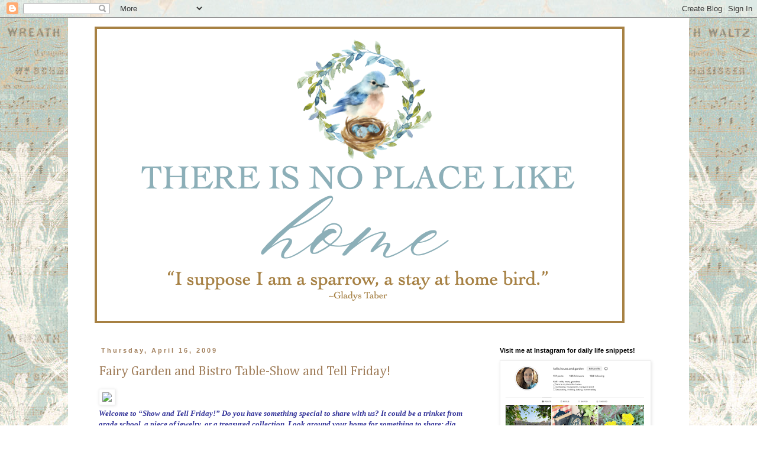

--- FILE ---
content_type: text/html; charset=UTF-8
request_url: https://kellishouse.blogspot.com/2009/04/fairy-garden-and-bistro-table-show-and.html?showComment=1240080900000
body_size: 28701
content:
<!DOCTYPE html>
<html class='v2' dir='ltr' lang='en'>
<head>
<link href='https://www.blogger.com/static/v1/widgets/335934321-css_bundle_v2.css' rel='stylesheet' type='text/css'/>
<meta content='width=1100' name='viewport'/>
<meta content='text/html; charset=UTF-8' http-equiv='Content-Type'/>
<meta content='blogger' name='generator'/>
<link href='https://kellishouse.blogspot.com/favicon.ico' rel='icon' type='image/x-icon'/>
<link href='http://kellishouse.blogspot.com/2009/04/fairy-garden-and-bistro-table-show-and.html' rel='canonical'/>
<link rel="alternate" type="application/atom+xml" title="There is no place like home - Atom" href="https://kellishouse.blogspot.com/feeds/posts/default" />
<link rel="alternate" type="application/rss+xml" title="There is no place like home - RSS" href="https://kellishouse.blogspot.com/feeds/posts/default?alt=rss" />
<link rel="service.post" type="application/atom+xml" title="There is no place like home - Atom" href="https://www.blogger.com/feeds/21558651/posts/default" />

<link rel="alternate" type="application/atom+xml" title="There is no place like home - Atom" href="https://kellishouse.blogspot.com/feeds/1428804450976810699/comments/default" />
<!--Can't find substitution for tag [blog.ieCssRetrofitLinks]-->
<link href='http://img166.imageshack.us/img166/9392/showandtellxl5.jpg' rel='image_src'/>
<meta content='http://kellishouse.blogspot.com/2009/04/fairy-garden-and-bistro-table-show-and.html' property='og:url'/>
<meta content='Fairy Garden and Bistro Table-Show and Tell Friday!' property='og:title'/>
<meta content='Welcome to “Show and Tell Friday!” Do you have something special to share with us? It could be a trinket from grade school, a piece of jewel...' property='og:description'/>
<meta content='https://lh3.googleusercontent.com/blogger_img_proxy/AEn0k_sYG7Pwdi-3JjjHY6tZpoxC8IihRiwheZXrxgsWb5-8iBuxDXsRicBtcfMJo_bqaOhxN4oVcX_xFpLpCLe_nFbHZmoy0Ezx-Xtz3A4I-ZDn9vDpI5wwXns21dMgQkc=w1200-h630-p-k-no-nu' property='og:image'/>
<title>There is no place like home: Fairy Garden and Bistro Table-Show and Tell Friday!</title>
<style type='text/css'>@font-face{font-family:'Cambria';font-style:normal;font-weight:400;font-display:swap;src:url(//fonts.gstatic.com/l/font?kit=GFDqWAB9jnWLT-HIK7ILrphaOAw&skey=d4699178559bc4b0&v=v18)format('woff2');unicode-range:U+0000-00FF,U+0131,U+0152-0153,U+02BB-02BC,U+02C6,U+02DA,U+02DC,U+0304,U+0308,U+0329,U+2000-206F,U+20AC,U+2122,U+2191,U+2193,U+2212,U+2215,U+FEFF,U+FFFD;}</style>
<style id='page-skin-1' type='text/css'><!--
/*
-----------------------------------------------
Blogger Template Style
Name:     Simple
Designer: Blogger
URL:      www.blogger.com
----------------------------------------------- */
/* Content
----------------------------------------------- */
body {
font: normal normal 12px Georgia, Utopia, 'Palatino Linotype', Palatino, serif;
color: #a17f5c;
background: #ffffff url(//1.bp.blogspot.com/-y7hnBsRS2hM/VztzYmD1dQI/AAAAAAAAgII/rPPGshC0roIxKmgyuLO0xsSPryZKzFgwACK4B/s0/aquamusic.jpg) repeat scroll top center;
padding: 0 0 0 0;
}
html body .region-inner {
min-width: 0;
max-width: 100%;
width: auto;
}
h2 {
font-size: 22px;
}
a:link {
text-decoration:none;
color: #a17f5c;
}
a:visited {
text-decoration:none;
color: #503f2e;
}
a:hover {
text-decoration:underline;
color: #503f2e;
}
.body-fauxcolumn-outer .fauxcolumn-inner {
background: transparent none repeat scroll top left;
_background-image: none;
}
.body-fauxcolumn-outer .cap-top {
position: absolute;
z-index: 1;
height: 400px;
width: 100%;
}
.body-fauxcolumn-outer .cap-top .cap-left {
width: 100%;
background: transparent none repeat-x scroll top left;
_background-image: none;
}
.content-outer {
-moz-box-shadow: 0 0 0 rgba(0, 0, 0, .15);
-webkit-box-shadow: 0 0 0 rgba(0, 0, 0, .15);
-goog-ms-box-shadow: 0 0 0 #333333;
box-shadow: 0 0 0 rgba(0, 0, 0, .15);
margin-bottom: 1px;
}
.content-inner {
padding: 10px 40px;
}
.content-inner {
background-color: #ffffff;
}
/* Header
----------------------------------------------- */
.header-outer {
background: transparent none repeat-x scroll 0 -400px;
_background-image: none;
}
.Header h1 {
font: normal normal 40px 'Trebuchet MS',Trebuchet,Verdana,sans-serif;
color: #a17f5c;
text-shadow: 0 0 0 rgba(0, 0, 0, .2);
}
.Header h1 a {
color: #a17f5c;
}
.Header .description {
font-size: 18px;
color: #a17f5c;
}
.header-inner .Header .titlewrapper {
padding: 22px 0;
}
.header-inner .Header .descriptionwrapper {
padding: 0 0;
}
/* Tabs
----------------------------------------------- */
.tabs-inner .section:first-child {
border-top: 0 solid #dddddd;
}
.tabs-inner .section:first-child ul {
margin-top: -1px;
border-top: 1px solid #dddddd;
border-left: 1px solid #dddddd;
border-right: 1px solid #dddddd;
}
.tabs-inner .widget ul {
background: transparent none repeat-x scroll 0 -800px;
_background-image: none;
border-bottom: 1px solid #dddddd;
margin-top: 0;
margin-left: -30px;
margin-right: -30px;
}
.tabs-inner .widget li a {
display: inline-block;
padding: .6em 1em;
font: normal normal 12px Georgia, Utopia, 'Palatino Linotype', Palatino, serif;
color: #000000;
border-left: 1px solid #ffffff;
border-right: 1px solid #dddddd;
}
.tabs-inner .widget li:first-child a {
border-left: none;
}
.tabs-inner .widget li.selected a, .tabs-inner .widget li a:hover {
color: #000000;
background-color: #eeeeee;
text-decoration: none;
}
/* Columns
----------------------------------------------- */
.main-outer {
border-top: 0 solid transparent;
}
.fauxcolumn-left-outer .fauxcolumn-inner {
border-right: 1px solid transparent;
}
.fauxcolumn-right-outer .fauxcolumn-inner {
border-left: 1px solid transparent;
}
/* Headings
----------------------------------------------- */
div.widget > h2,
div.widget h2.title {
margin: 0 0 1em 0;
font: normal bold 11px 'Trebuchet MS',Trebuchet,Verdana,sans-serif;
color: #000000;
}
/* Widgets
----------------------------------------------- */
.widget .zippy {
color: #999999;
text-shadow: 2px 2px 1px rgba(0, 0, 0, .1);
}
.widget .popular-posts ul {
list-style: none;
}
/* Posts
----------------------------------------------- */
h2.date-header {
font: normal bold 11px Arial, Tahoma, Helvetica, FreeSans, sans-serif;
}
.date-header span {
background-color: #ffffff;
color: #a17f5c;
padding: 0.4em;
letter-spacing: 3px;
margin: inherit;
}
.main-inner {
padding-top: 35px;
padding-bottom: 65px;
}
.main-inner .column-center-inner {
padding: 0 0;
}
.main-inner .column-center-inner .section {
margin: 0 1em;
}
.post {
margin: 0 0 45px 0;
}
h3.post-title, .comments h4 {
font: normal normal 22px Cambria;
margin: .75em 0 0;
}
.post-body {
font-size: 110%;
line-height: 1.4;
position: relative;
}
.post-body img, .post-body .tr-caption-container, .Profile img, .Image img,
.BlogList .item-thumbnail img {
padding: 2px;
background: #ffffff;
border: 1px solid #eeeeee;
-moz-box-shadow: 1px 1px 5px rgba(0, 0, 0, .1);
-webkit-box-shadow: 1px 1px 5px rgba(0, 0, 0, .1);
box-shadow: 1px 1px 5px rgba(0, 0, 0, .1);
}
.post-body img, .post-body .tr-caption-container {
padding: 5px;
}
.post-body .tr-caption-container {
color: #a17f5c;
}
.post-body .tr-caption-container img {
padding: 0;
background: transparent;
border: none;
-moz-box-shadow: 0 0 0 rgba(0, 0, 0, .1);
-webkit-box-shadow: 0 0 0 rgba(0, 0, 0, .1);
box-shadow: 0 0 0 rgba(0, 0, 0, .1);
}
.post-header {
margin: 0 0 1.5em;
line-height: 1.6;
font-size: 90%;
}
.post-footer {
margin: 20px -2px 0;
padding: 5px 10px;
color: #666666;
background-color: #eeeeee;
border-bottom: 1px solid #eeeeee;
line-height: 1.6;
font-size: 90%;
}
#comments .comment-author {
padding-top: 1.5em;
border-top: 1px solid transparent;
background-position: 0 1.5em;
}
#comments .comment-author:first-child {
padding-top: 0;
border-top: none;
}
.avatar-image-container {
margin: .2em 0 0;
}
#comments .avatar-image-container img {
border: 1px solid #eeeeee;
}
/* Comments
----------------------------------------------- */
.comments .comments-content .icon.blog-author {
background-repeat: no-repeat;
background-image: url([data-uri]);
}
.comments .comments-content .loadmore a {
border-top: 1px solid #999999;
border-bottom: 1px solid #999999;
}
.comments .comment-thread.inline-thread {
background-color: #eeeeee;
}
.comments .continue {
border-top: 2px solid #999999;
}
/* Accents
---------------------------------------------- */
.section-columns td.columns-cell {
border-left: 1px solid transparent;
}
.blog-pager {
background: transparent url(//www.blogblog.com/1kt/simple/paging_dot.png) repeat-x scroll top center;
}
.blog-pager-older-link, .home-link,
.blog-pager-newer-link {
background-color: #ffffff;
padding: 5px;
}
.footer-outer {
border-top: 1px dashed #bbbbbb;
}
/* Mobile
----------------------------------------------- */
body.mobile  {
background-size: auto;
}
.mobile .body-fauxcolumn-outer {
background: transparent none repeat scroll top left;
}
.mobile .body-fauxcolumn-outer .cap-top {
background-size: 100% auto;
}
.mobile .content-outer {
-webkit-box-shadow: 0 0 3px rgba(0, 0, 0, .15);
box-shadow: 0 0 3px rgba(0, 0, 0, .15);
}
.mobile .tabs-inner .widget ul {
margin-left: 0;
margin-right: 0;
}
.mobile .post {
margin: 0;
}
.mobile .main-inner .column-center-inner .section {
margin: 0;
}
.mobile .date-header span {
padding: 0.1em 10px;
margin: 0 -10px;
}
.mobile h3.post-title {
margin: 0;
}
.mobile .blog-pager {
background: transparent none no-repeat scroll top center;
}
.mobile .footer-outer {
border-top: none;
}
.mobile .main-inner, .mobile .footer-inner {
background-color: #ffffff;
}
.mobile-index-contents {
color: #a17f5c;
}
.mobile-link-button {
background-color: #a17f5c;
}
.mobile-link-button a:link, .mobile-link-button a:visited {
color: #ffffff;
}
.mobile .tabs-inner .section:first-child {
border-top: none;
}
.mobile .tabs-inner .PageList .widget-content {
background-color: #eeeeee;
color: #000000;
border-top: 1px solid #dddddd;
border-bottom: 1px solid #dddddd;
}
.mobile .tabs-inner .PageList .widget-content .pagelist-arrow {
border-left: 1px solid #dddddd;
}

--></style>
<style id='template-skin-1' type='text/css'><!--
body {
min-width: 1050px;
}
.content-outer, .content-fauxcolumn-outer, .region-inner {
min-width: 1050px;
max-width: 1050px;
_width: 1050px;
}
.main-inner .columns {
padding-left: 0;
padding-right: 310px;
}
.main-inner .fauxcolumn-center-outer {
left: 0;
right: 310px;
/* IE6 does not respect left and right together */
_width: expression(this.parentNode.offsetWidth -
parseInt("0") -
parseInt("310px") + 'px');
}
.main-inner .fauxcolumn-left-outer {
width: 0;
}
.main-inner .fauxcolumn-right-outer {
width: 310px;
}
.main-inner .column-left-outer {
width: 0;
right: 100%;
margin-left: -0;
}
.main-inner .column-right-outer {
width: 310px;
margin-right: -310px;
}
#layout {
min-width: 0;
}
#layout .content-outer {
min-width: 0;
width: 800px;
}
#layout .region-inner {
min-width: 0;
width: auto;
}
body#layout div.add_widget {
padding: 8px;
}
body#layout div.add_widget a {
margin-left: 32px;
}
--></style>
<style>
    body {background-image:url(\/\/1.bp.blogspot.com\/-y7hnBsRS2hM\/VztzYmD1dQI\/AAAAAAAAgII\/rPPGshC0roIxKmgyuLO0xsSPryZKzFgwACK4B\/s0\/aquamusic.jpg);}
    
@media (max-width: 200px) { body {background-image:url(\/\/1.bp.blogspot.com\/-y7hnBsRS2hM\/VztzYmD1dQI\/AAAAAAAAgII\/rPPGshC0roIxKmgyuLO0xsSPryZKzFgwACK4B\/w200\/aquamusic.jpg);}}
@media (max-width: 400px) and (min-width: 201px) { body {background-image:url(\/\/1.bp.blogspot.com\/-y7hnBsRS2hM\/VztzYmD1dQI\/AAAAAAAAgII\/rPPGshC0roIxKmgyuLO0xsSPryZKzFgwACK4B\/w400\/aquamusic.jpg);}}
@media (max-width: 800px) and (min-width: 401px) { body {background-image:url(\/\/1.bp.blogspot.com\/-y7hnBsRS2hM\/VztzYmD1dQI\/AAAAAAAAgII\/rPPGshC0roIxKmgyuLO0xsSPryZKzFgwACK4B\/w800\/aquamusic.jpg);}}
@media (max-width: 1200px) and (min-width: 801px) { body {background-image:url(\/\/1.bp.blogspot.com\/-y7hnBsRS2hM\/VztzYmD1dQI\/AAAAAAAAgII\/rPPGshC0roIxKmgyuLO0xsSPryZKzFgwACK4B\/w1200\/aquamusic.jpg);}}
/* Last tag covers anything over one higher than the previous max-size cap. */
@media (min-width: 1201px) { body {background-image:url(\/\/1.bp.blogspot.com\/-y7hnBsRS2hM\/VztzYmD1dQI\/AAAAAAAAgII\/rPPGshC0roIxKmgyuLO0xsSPryZKzFgwACK4B\/w1600\/aquamusic.jpg);}}
  </style>
<link href='https://www.blogger.com/dyn-css/authorization.css?targetBlogID=21558651&amp;zx=726958c5-8600-478a-a2f4-80b9cadfe833' media='none' onload='if(media!=&#39;all&#39;)media=&#39;all&#39;' rel='stylesheet'/><noscript><link href='https://www.blogger.com/dyn-css/authorization.css?targetBlogID=21558651&amp;zx=726958c5-8600-478a-a2f4-80b9cadfe833' rel='stylesheet'/></noscript>
<meta name='google-adsense-platform-account' content='ca-host-pub-1556223355139109'/>
<meta name='google-adsense-platform-domain' content='blogspot.com'/>

</head>
<body class='loading variant-simplysimple'>
<div class='navbar section' id='navbar' name='Navbar'><div class='widget Navbar' data-version='1' id='Navbar1'><script type="text/javascript">
    function setAttributeOnload(object, attribute, val) {
      if(window.addEventListener) {
        window.addEventListener('load',
          function(){ object[attribute] = val; }, false);
      } else {
        window.attachEvent('onload', function(){ object[attribute] = val; });
      }
    }
  </script>
<div id="navbar-iframe-container"></div>
<script type="text/javascript" src="https://apis.google.com/js/platform.js"></script>
<script type="text/javascript">
      gapi.load("gapi.iframes:gapi.iframes.style.bubble", function() {
        if (gapi.iframes && gapi.iframes.getContext) {
          gapi.iframes.getContext().openChild({
              url: 'https://www.blogger.com/navbar/21558651?po\x3d1428804450976810699\x26origin\x3dhttps://kellishouse.blogspot.com',
              where: document.getElementById("navbar-iframe-container"),
              id: "navbar-iframe"
          });
        }
      });
    </script><script type="text/javascript">
(function() {
var script = document.createElement('script');
script.type = 'text/javascript';
script.src = '//pagead2.googlesyndication.com/pagead/js/google_top_exp.js';
var head = document.getElementsByTagName('head')[0];
if (head) {
head.appendChild(script);
}})();
</script>
</div></div>
<div class='body-fauxcolumns'>
<div class='fauxcolumn-outer body-fauxcolumn-outer'>
<div class='cap-top'>
<div class='cap-left'></div>
<div class='cap-right'></div>
</div>
<div class='fauxborder-left'>
<div class='fauxborder-right'></div>
<div class='fauxcolumn-inner'>
</div>
</div>
<div class='cap-bottom'>
<div class='cap-left'></div>
<div class='cap-right'></div>
</div>
</div>
</div>
<div class='content'>
<div class='content-fauxcolumns'>
<div class='fauxcolumn-outer content-fauxcolumn-outer'>
<div class='cap-top'>
<div class='cap-left'></div>
<div class='cap-right'></div>
</div>
<div class='fauxborder-left'>
<div class='fauxborder-right'></div>
<div class='fauxcolumn-inner'>
</div>
</div>
<div class='cap-bottom'>
<div class='cap-left'></div>
<div class='cap-right'></div>
</div>
</div>
</div>
<div class='content-outer'>
<div class='content-cap-top cap-top'>
<div class='cap-left'></div>
<div class='cap-right'></div>
</div>
<div class='fauxborder-left content-fauxborder-left'>
<div class='fauxborder-right content-fauxborder-right'></div>
<div class='content-inner'>
<header>
<div class='header-outer'>
<div class='header-cap-top cap-top'>
<div class='cap-left'></div>
<div class='cap-right'></div>
</div>
<div class='fauxborder-left header-fauxborder-left'>
<div class='fauxborder-right header-fauxborder-right'></div>
<div class='region-inner header-inner'>
<div class='header section' id='header' name='Header'><div class='widget Header' data-version='1' id='Header1'>
<div id='header-inner'>
<a href='https://kellishouse.blogspot.com/' style='display: block'>
<img alt='There is no place like home' height='512px; ' id='Header1_headerimg' src='https://blogger.googleusercontent.com/img/a/AVvXsEhhijUf8x-U1JE_Ayr1dEoUJTZp5V9kcITOBHH1J8z0cbGn6egestdJCVFvStLe016kax5otv3JJHkdiKPMxbA2aLf2_EoreHidUz_6_9522ZVgc99FL_TdMrOmwPb1fwhQoHHLvQpFbMomyn2ZwnzUWzdT6RZv-XE8qDzzCgaYStwXnT2ygtKO=s906' style='display: block' width='906px; '/>
</a>
</div>
</div></div>
</div>
</div>
<div class='header-cap-bottom cap-bottom'>
<div class='cap-left'></div>
<div class='cap-right'></div>
</div>
</div>
</header>
<div class='tabs-outer'>
<div class='tabs-cap-top cap-top'>
<div class='cap-left'></div>
<div class='cap-right'></div>
</div>
<div class='fauxborder-left tabs-fauxborder-left'>
<div class='fauxborder-right tabs-fauxborder-right'></div>
<div class='region-inner tabs-inner'>
<div class='tabs no-items section' id='crosscol' name='Cross-Column'></div>
<div class='tabs no-items section' id='crosscol-overflow' name='Cross-Column 2'></div>
</div>
</div>
<div class='tabs-cap-bottom cap-bottom'>
<div class='cap-left'></div>
<div class='cap-right'></div>
</div>
</div>
<div class='main-outer'>
<div class='main-cap-top cap-top'>
<div class='cap-left'></div>
<div class='cap-right'></div>
</div>
<div class='fauxborder-left main-fauxborder-left'>
<div class='fauxborder-right main-fauxborder-right'></div>
<div class='region-inner main-inner'>
<div class='columns fauxcolumns'>
<div class='fauxcolumn-outer fauxcolumn-center-outer'>
<div class='cap-top'>
<div class='cap-left'></div>
<div class='cap-right'></div>
</div>
<div class='fauxborder-left'>
<div class='fauxborder-right'></div>
<div class='fauxcolumn-inner'>
</div>
</div>
<div class='cap-bottom'>
<div class='cap-left'></div>
<div class='cap-right'></div>
</div>
</div>
<div class='fauxcolumn-outer fauxcolumn-left-outer'>
<div class='cap-top'>
<div class='cap-left'></div>
<div class='cap-right'></div>
</div>
<div class='fauxborder-left'>
<div class='fauxborder-right'></div>
<div class='fauxcolumn-inner'>
</div>
</div>
<div class='cap-bottom'>
<div class='cap-left'></div>
<div class='cap-right'></div>
</div>
</div>
<div class='fauxcolumn-outer fauxcolumn-right-outer'>
<div class='cap-top'>
<div class='cap-left'></div>
<div class='cap-right'></div>
</div>
<div class='fauxborder-left'>
<div class='fauxborder-right'></div>
<div class='fauxcolumn-inner'>
</div>
</div>
<div class='cap-bottom'>
<div class='cap-left'></div>
<div class='cap-right'></div>
</div>
</div>
<!-- corrects IE6 width calculation -->
<div class='columns-inner'>
<div class='column-center-outer'>
<div class='column-center-inner'>
<div class='main section' id='main' name='Main'><div class='widget Blog' data-version='1' id='Blog1'>
<div class='blog-posts hfeed'>

          <div class="date-outer">
        
<h2 class='date-header'><span>Thursday, April 16, 2009</span></h2>

          <div class="date-posts">
        
<div class='post-outer'>
<div class='post hentry uncustomized-post-template' itemprop='blogPost' itemscope='itemscope' itemtype='http://schema.org/BlogPosting'>
<meta content='http://img166.imageshack.us/img166/9392/showandtellxl5.jpg' itemprop='image_url'/>
<meta content='21558651' itemprop='blogId'/>
<meta content='1428804450976810699' itemprop='postId'/>
<a name='1428804450976810699'></a>
<h3 class='post-title entry-title' itemprop='name'>
Fairy Garden and Bistro Table-Show and Tell Friday!
</h3>
<div class='post-header'>
<div class='post-header-line-1'></div>
</div>
<div class='post-body entry-content' id='post-body-1428804450976810699' itemprop='description articleBody'>
<span style="font-weight: bold;"><img src="https://lh3.googleusercontent.com/blogger_img_proxy/AEn0k_sYG7Pwdi-3JjjHY6tZpoxC8IihRiwheZXrxgsWb5-8iBuxDXsRicBtcfMJo_bqaOhxN4oVcX_xFpLpCLe_nFbHZmoy0Ezx-Xtz3A4I-ZDn9vDpI5wwXns21dMgQkc=s0-d"><br /><span style="font-weight: bold; color: rgb(51, 51, 153); font-style: italic;">Welcome to &#8220;Show and Tell Friday!&#8221; Do you have something special to share with us? It could be a trinket from grade school, a piece of jewelry, or a treasured collection. Look around your home for something to share; dig through those boxes in your closet if you have to! Share photos and the story that goes with your special item.</span></span><br /><a href="http://www.flickr.com/photos/44124374707@N01/3449308676/" title="Bistro table by Kelli, on Flickr"><img alt="Bistro table" height="333" src="https://lh3.googleusercontent.com/blogger_img_proxy/AEn0k_uNVOkrsyW4Q0OxRmzcKTGymYwBnqRljHp3Sq-L644h38T1sNolIn8X6YGuxz9hg0SkNLTuPUru5yENuuLi4tb-sjK-OAeav_Edwdyjk7QJJuBun41GtFlK3GbXrJrRMRo=s0-d" width="500"></a><br />Happy Friday!  Today, I am sharing a new addition to our patio.  I fell in love with this mini bistro table set from Hobby Lobby, and I especially liked the 50% off price tag!  I was originally going to put it in my secret garden on the side of the house, but it gets more use here.<br /><br /><a href="http://www.flickr.com/photos/44124374707@N01/3448494395/" title="Chair by Kelli, on Flickr"><img alt="Chair" height="333" src="https://lh3.googleusercontent.com/blogger_img_proxy/AEn0k_s3wv9IL7FuJmbUOWCj8xusIOkFtl7UQe0hyvG0dCbUP4I4Rw2LTsfUpsQpJmd0-27NToawcaeUqpadrJZLI1FRnRk1m06TZ0JFxdK8qPTRSBMq1OvvvWKBfNoo2JUwc34=s0-d" width="500"></a><br />It is wrought iron and has that white shabby look.<br /><br /><a href="http://www.flickr.com/photos/44124374707@N01/3448494357/" title="Table by Kelli, on Flickr"><img alt="Table" height="333" src="https://lh3.googleusercontent.com/blogger_img_proxy/AEn0k_ss5DAHZXlfgeHIFxpa1SfbxCNLKGq7x2U67wb0wMCy--EJ6Qy1HajQuGtx20ow5ItYz4lZeLVavF9LYZo6PkxqCk7oxExOkrK-__oCPYXGYmIvUUXk5LaMpmbnjU6yTfM=s0-d" width="500"></a><br />Grace has a potted pink vinca on the table and there is a view of our water garden.<br /><br /><a href="http://www.flickr.com/photos/44124374707@N01/3448494311/" title="Pond by Kelli, on Flickr"><img alt="Pond" height="333" src="https://lh3.googleusercontent.com/blogger_img_proxy/AEn0k_v6_l2sG_ciUZ65jwUpkrs7o6MMNMoGDoArV5Q5ItvuHdjogKHdZOkQ8EwfSg8sLmj4Grh-d-1xfRYrujW2tpUe75u1WMGXT5V8GY-eCzBL3ws5Q5WhP8UNOSBarUqYkE8=s0-d" width="500"></a><br />Our lily pads are slowly coming up and will turn bright green soon.<br /><br /><a href="http://www.flickr.com/photos/44124374707@N01/3449308320/" title="Fairy garden by Kelli, on Flickr"><img alt="Fairy garden" height="333" src="https://lh3.googleusercontent.com/blogger_img_proxy/AEn0k_vBDFXD863GNBgafoUGWapQk97D9uPwAwDd2GdafphMcUO4oI2H6aJYUnyESxXdyosQpibhoaWFGsc3ZZ_feD44r_4m0-ja48Q6JmNwFsjIxJBDFcn6h84gLOgg2YTylw=s0-d" width="500"></a><br />Speaking of tables...the fairies in our garden have been enjoying their patio table as well.<br /><br /><a href="http://www.flickr.com/photos/44124374707@N01/3449308452/" title="Fairy garden by Kelli, on Flickr"><img alt="Fairy garden" height="333" src="https://lh3.googleusercontent.com/blogger_img_proxy/AEn0k_v1cFE2B7rZvFfJ4kuQuoePG3mMBamS35f57UisHkCKLNODAISxv4eYKCyJDTrC4XFGmSqFeJO88tUssWsgqr1sBI8dAfiyxSOWEovHdECq7OSbu5V9MFETtWKBlo-zfh0=s0-d" width="500"></a><br /><br /><a href="http://www.flickr.com/photos/44124374707@N01/3449308416/" title="Fairy garden by Kelli, on Flickr"><img alt="Fairy garden" height="333" src="https://lh3.googleusercontent.com/blogger_img_proxy/AEn0k_tnxxNhgw2Aoky6pSnf_A7rgDMU3jX_IeTNbaeZb6w7d96baqsRn_zruPxrbsZZoeN2QI4978HEAbwtO05ljkcZw9VhEpLxGvz2YL-jCbM9WaqmI82SR0oIsHPiiqWRKN8=s0-d" width="500"></a><br />Just like us, they've been busy gardening...<br /><br /><a href="http://www.flickr.com/photos/44124374707@N01/3448494145/" title="Fairy garden by Kelli, on Flickr"><img alt="Fairy garden" height="333" src="https://lh3.googleusercontent.com/blogger_img_proxy/AEn0k_vxHP5hcZOZT1I0OgNpltmSo9cSjtDqJoQGIZwOpK4WDdf4UVqX4tkxMxoEo7r7asK4BWdA1SwazQw_cyjNx104ve1xCAtyExUx5A-icQufs9AJNrQ2TXLpl93PU380Rr8=s0-d" width="500"></a><br />and enjoying their springtime pond!<br /><br />Thank you for taking a look at my show and tell and have a wonderful weekend!<br /><br /><br /><span style="font-weight: bold;">Please read the </span><a href="http://kellishouse.blogspot.com/2008/03/show-and-tell-friday-guidelinesupdated.html" style="font-weight: bold;">Show and Tell Guidelines</a><span style="font-weight: bold;"> for step-by-step instructions on how to participate.</span><br /><br /><span>If you would like to join in, please leave your<span style="color: rgb(204, 0, 0);"> </span><span style="color: rgb(0, 153, 0);">*permalink*</span> below, along with your<span style="color: rgb(0, 102, 0);"> </span><span style="color: rgb(0, 102, 0); font-weight: bold;">first name only</span> (this makes the list easier to read).  If your link has been removed from Mr. Linky, please re-read over the guidelines before re-posting, or e-mail me with any questions.  Have fun!<br /><br /><script src="//www.blenza.com/linkies/autolink.php?owner=kellijw&amp;postid=april162009&amp;disabled=1"></script></span>
<div style='clear: both;'></div>
</div>
<div class='post-footer'>
<div class='post-footer-line post-footer-line-1'>
<span class='post-author vcard'>
Posted by
<span class='fn' itemprop='author' itemscope='itemscope' itemtype='http://schema.org/Person'>
<span itemprop='name'>Kelli</span>
</span>
</span>
<span class='post-timestamp'>
at
<meta content='http://kellishouse.blogspot.com/2009/04/fairy-garden-and-bistro-table-show-and.html' itemprop='url'/>
<a class='timestamp-link' href='https://kellishouse.blogspot.com/2009/04/fairy-garden-and-bistro-table-show-and.html' rel='bookmark' title='permanent link'><abbr class='published' itemprop='datePublished' title='2009-04-16T22:00:00-05:00'>10:00 PM</abbr></a>
</span>
<span class='post-comment-link'>
</span>
<span class='post-icons'>
<span class='item-action'>
<a href='https://www.blogger.com/email-post/21558651/1428804450976810699' title='Email Post'>
<img alt='' class='icon-action' height='13' src='https://resources.blogblog.com/img/icon18_email.gif' width='18'/>
</a>
</span>
<span class='item-control blog-admin pid-476560181'>
<a href='https://www.blogger.com/post-edit.g?blogID=21558651&postID=1428804450976810699&from=pencil' title='Edit Post'>
<img alt='' class='icon-action' height='18' src='https://resources.blogblog.com/img/icon18_edit_allbkg.gif' width='18'/>
</a>
</span>
</span>
<div class='post-share-buttons goog-inline-block'>
</div>
</div>
<div class='post-footer-line post-footer-line-2'>
<span class='post-labels'>
</span>
</div>
<div class='post-footer-line post-footer-line-3'>
<span class='post-location'>
</span>
</div>
</div>
</div>
<div class='comments' id='comments'>
<a name='comments'></a>
<h4>56 comments:</h4>
<div id='Blog1_comments-block-wrapper'>
<dl class='avatar-comment-indent' id='comments-block'>
<dt class='comment-author ' id='c8765375809186780625'>
<a name='c8765375809186780625'></a>
<div class="avatar-image-container avatar-stock"><span dir="ltr"><img src="//resources.blogblog.com/img/blank.gif" width="35" height="35" alt="" title="Anonymous">

</span></div>
Anonymous
said...
</dt>
<dd class='comment-body' id='Blog1_cmt-8765375809186780625'>
<p>
You have a lovely new table set and a beautiful garden. Your photos are gorgeous!
</p>
</dd>
<dd class='comment-footer'>
<span class='comment-timestamp'>
<a href='https://kellishouse.blogspot.com/2009/04/fairy-garden-and-bistro-table-show-and.html?showComment=1239938280000#c8765375809186780625' title='comment permalink'>
10:18 PM
</a>
<span class='item-control blog-admin pid-468683107'>
<a class='comment-delete' href='https://www.blogger.com/comment/delete/21558651/8765375809186780625' title='Delete Comment'>
<img src='https://resources.blogblog.com/img/icon_delete13.gif'/>
</a>
</span>
</span>
</dd>
<dt class='comment-author ' id='c3525734113446312008'>
<a name='c3525734113446312008'></a>
<div class="avatar-image-container vcard"><span dir="ltr"><a href="https://www.blogger.com/profile/17293145838400788866" target="" rel="nofollow" onclick="" class="avatar-hovercard" id="av-3525734113446312008-17293145838400788866"><img src="https://resources.blogblog.com/img/blank.gif" width="35" height="35" class="delayLoad" style="display: none;" longdesc="//blogger.googleusercontent.com/img/b/R29vZ2xl/AVvXsEj0km3-crQZsP0DZX5DGHlKMPPNOEyKmh8vY7pF_LE_R8Aggqh5r1CiHNJeQzkM0nN1UC79NkGnaw6eUQ8BdH2z10cW2mTirM5ML34eL8Jhh0Brw8pnvgiNGwe4m6iPzrw/s45-c/k1.jpg" alt="" title="Yellow Rose Arbor">

<noscript><img src="//blogger.googleusercontent.com/img/b/R29vZ2xl/AVvXsEj0km3-crQZsP0DZX5DGHlKMPPNOEyKmh8vY7pF_LE_R8Aggqh5r1CiHNJeQzkM0nN1UC79NkGnaw6eUQ8BdH2z10cW2mTirM5ML34eL8Jhh0Brw8pnvgiNGwe4m6iPzrw/s45-c/k1.jpg" width="35" height="35" class="photo" alt=""></noscript></a></span></div>
<a href='https://www.blogger.com/profile/17293145838400788866' rel='nofollow'>Yellow Rose Arbor</a>
said...
</dt>
<dd class='comment-body' id='Blog1_cmt-3525734113446312008'>
<p>
Love the bistro set! Isn't Hobby Lobby the greatest!  That tiny little fairy table is adorable too! Your garden is beautiful!<br /><br />Katherine
</p>
</dd>
<dd class='comment-footer'>
<span class='comment-timestamp'>
<a href='https://kellishouse.blogspot.com/2009/04/fairy-garden-and-bistro-table-show-and.html?showComment=1239939120000#c3525734113446312008' title='comment permalink'>
10:32 PM
</a>
<span class='item-control blog-admin pid-1038316193'>
<a class='comment-delete' href='https://www.blogger.com/comment/delete/21558651/3525734113446312008' title='Delete Comment'>
<img src='https://resources.blogblog.com/img/icon_delete13.gif'/>
</a>
</span>
</span>
</dd>
<dt class='comment-author ' id='c5007798087411148603'>
<a name='c5007798087411148603'></a>
<div class="avatar-image-container avatar-stock"><span dir="ltr"><img src="//resources.blogblog.com/img/blank.gif" width="35" height="35" alt="" title="Anonymous">

</span></div>
Anonymous
said...
</dt>
<dd class='comment-body' id='Blog1_cmt-5007798087411148603'>
<p>
Oh My Gosh, Kelli!  Everything looks so pretty.  You have been working hard!  We finally got some great weather here and Bob and I have been outside the last two afternoons working away.....but there is still so much to be done.  Your pictures inspire me to hang in there and make our yard a wonderful place to visit.<br /><br />Thanks for sharing. Love, Debbi
</p>
</dd>
<dd class='comment-footer'>
<span class='comment-timestamp'>
<a href='https://kellishouse.blogspot.com/2009/04/fairy-garden-and-bistro-table-show-and.html?showComment=1239939300000#c5007798087411148603' title='comment permalink'>
10:35 PM
</a>
<span class='item-control blog-admin pid-468683107'>
<a class='comment-delete' href='https://www.blogger.com/comment/delete/21558651/5007798087411148603' title='Delete Comment'>
<img src='https://resources.blogblog.com/img/icon_delete13.gif'/>
</a>
</span>
</span>
</dd>
<dt class='comment-author ' id='c2676470323936545333'>
<a name='c2676470323936545333'></a>
<div class="avatar-image-container avatar-stock"><span dir="ltr"><a href="https://www.blogger.com/profile/10615059010141169618" target="" rel="nofollow" onclick="" class="avatar-hovercard" id="av-2676470323936545333-10615059010141169618"><img src="//www.blogger.com/img/blogger_logo_round_35.png" width="35" height="35" alt="" title="Mimi Sue">

</a></span></div>
<a href='https://www.blogger.com/profile/10615059010141169618' rel='nofollow'>Mimi Sue</a>
said...
</dt>
<dd class='comment-body' id='Blog1_cmt-2676470323936545333'>
<p>
Your garden is so beautiful.  I can't wait for a little warmer weather to enjoy mine.  I love the silhouette card you made.  Is that a stamp?  I have a collection of silhouettes and would love to add that image.  Mimi
</p>
</dd>
<dd class='comment-footer'>
<span class='comment-timestamp'>
<a href='https://kellishouse.blogspot.com/2009/04/fairy-garden-and-bistro-table-show-and.html?showComment=1239942480000#c2676470323936545333' title='comment permalink'>
11:28 PM
</a>
<span class='item-control blog-admin pid-2032250627'>
<a class='comment-delete' href='https://www.blogger.com/comment/delete/21558651/2676470323936545333' title='Delete Comment'>
<img src='https://resources.blogblog.com/img/icon_delete13.gif'/>
</a>
</span>
</span>
</dd>
<dt class='comment-author ' id='c456962399300235217'>
<a name='c456962399300235217'></a>
<div class="avatar-image-container vcard"><span dir="ltr"><a href="https://www.blogger.com/profile/08740517393541058936" target="" rel="nofollow" onclick="" class="avatar-hovercard" id="av-456962399300235217-08740517393541058936"><img src="https://resources.blogblog.com/img/blank.gif" width="35" height="35" class="delayLoad" style="display: none;" longdesc="//blogger.googleusercontent.com/img/b/R29vZ2xl/AVvXsEj-WsJdtpZxP9JWpddmF7m_N5A-TACuapcyV_y0rMWny5Cp6vvjmeUucZxyCQBaixyzKjg4Bo-4CW7-YmFJGg4xSFWqEZevFeRC8skzEv3NAYsphnS6E5I28aJKePq6/s45-c/*" alt="" title="Barbara Jean">

<noscript><img src="//blogger.googleusercontent.com/img/b/R29vZ2xl/AVvXsEj-WsJdtpZxP9JWpddmF7m_N5A-TACuapcyV_y0rMWny5Cp6vvjmeUucZxyCQBaixyzKjg4Bo-4CW7-YmFJGg4xSFWqEZevFeRC8skzEv3NAYsphnS6E5I28aJKePq6/s45-c/*" width="35" height="35" class="photo" alt=""></noscript></a></span></div>
<a href='https://www.blogger.com/profile/08740517393541058936' rel='nofollow'>Barbara Jean</a>
said...
</dt>
<dd class='comment-body' id='Blog1_cmt-456962399300235217'>
<p>
Kelli,<br />Love that little table and 'scene' in they big pot. How fun!!<br /><br />Thanks for hosting.<br /><br />Blessings,<br />Barbara Jean
</p>
</dd>
<dd class='comment-footer'>
<span class='comment-timestamp'>
<a href='https://kellishouse.blogspot.com/2009/04/fairy-garden-and-bistro-table-show-and.html?showComment=1239942540000#c456962399300235217' title='comment permalink'>
11:29 PM
</a>
<span class='item-control blog-admin pid-324069734'>
<a class='comment-delete' href='https://www.blogger.com/comment/delete/21558651/456962399300235217' title='Delete Comment'>
<img src='https://resources.blogblog.com/img/icon_delete13.gif'/>
</a>
</span>
</span>
</dd>
<dt class='comment-author ' id='c174435704325040436'>
<a name='c174435704325040436'></a>
<div class="avatar-image-container vcard"><span dir="ltr"><a href="https://www.blogger.com/profile/06636525277807715146" target="" rel="nofollow" onclick="" class="avatar-hovercard" id="av-174435704325040436-06636525277807715146"><img src="https://resources.blogblog.com/img/blank.gif" width="35" height="35" class="delayLoad" style="display: none;" longdesc="//blogger.googleusercontent.com/img/b/R29vZ2xl/AVvXsEjh2nelf6h5hfLuL6tioT6XzXizb6Q6HoWHOJGTY_L90MVXPLKPYHckohTdwxb2H4luy6mx2bmXt9X9-ctEiqelqhwE5M63ZE1gG3sXP1PvYCt96QSUL0JLQ8JXh0711SaKqjMQNgekuOq85mEqUWq0WuxA4hsu7S1h69S4SACHemf6Xg/s45/WhatsApp%20Image%202025-12-06%20%C3%A0%2017.28.55_7621d588.jpg" alt="" title="Ingrid">

<noscript><img src="//blogger.googleusercontent.com/img/b/R29vZ2xl/AVvXsEjh2nelf6h5hfLuL6tioT6XzXizb6Q6HoWHOJGTY_L90MVXPLKPYHckohTdwxb2H4luy6mx2bmXt9X9-ctEiqelqhwE5M63ZE1gG3sXP1PvYCt96QSUL0JLQ8JXh0711SaKqjMQNgekuOq85mEqUWq0WuxA4hsu7S1h69S4SACHemf6Xg/s45/WhatsApp%20Image%202025-12-06%20%C3%A0%2017.28.55_7621d588.jpg" width="35" height="35" class="photo" alt=""></noscript></a></span></div>
<a href='https://www.blogger.com/profile/06636525277807715146' rel='nofollow'>Ingrid</a>
said...
</dt>
<dd class='comment-body' id='Blog1_cmt-174435704325040436'>
<p>
Very nice bargain and very pretty! I love bistro furniture, we have a table set too but in green.
</p>
</dd>
<dd class='comment-footer'>
<span class='comment-timestamp'>
<a href='https://kellishouse.blogspot.com/2009/04/fairy-garden-and-bistro-table-show-and.html?showComment=1239943860000#c174435704325040436' title='comment permalink'>
11:51 PM
</a>
<span class='item-control blog-admin pid-920146224'>
<a class='comment-delete' href='https://www.blogger.com/comment/delete/21558651/174435704325040436' title='Delete Comment'>
<img src='https://resources.blogblog.com/img/icon_delete13.gif'/>
</a>
</span>
</span>
</dd>
<dt class='comment-author ' id='c8591755905462351520'>
<a name='c8591755905462351520'></a>
<div class="avatar-image-container avatar-stock"><span dir="ltr"><a href="http://mylittleplace.blog.com" target="" rel="nofollow" onclick=""><img src="//resources.blogblog.com/img/blank.gif" width="35" height="35" alt="" title="Gracie">

</a></span></div>
<a href='http://mylittleplace.blog.com' rel='nofollow'>Gracie</a>
said...
</dt>
<dd class='comment-body' id='Blog1_cmt-8591755905462351520'>
<p>
Kelli, thanks for sharing your patio renovation! And how cute is the little fairies garden???<br />My post is up at http://mylittleplace.blog.com/4818846/
</p>
</dd>
<dd class='comment-footer'>
<span class='comment-timestamp'>
<a href='https://kellishouse.blogspot.com/2009/04/fairy-garden-and-bistro-table-show-and.html?showComment=1239951120000#c8591755905462351520' title='comment permalink'>
1:52 AM
</a>
<span class='item-control blog-admin pid-468683107'>
<a class='comment-delete' href='https://www.blogger.com/comment/delete/21558651/8591755905462351520' title='Delete Comment'>
<img src='https://resources.blogblog.com/img/icon_delete13.gif'/>
</a>
</span>
</span>
</dd>
<dt class='comment-author ' id='c3020787982075103580'>
<a name='c3020787982075103580'></a>
<div class="avatar-image-container vcard"><span dir="ltr"><a href="https://www.blogger.com/profile/14399912425376471269" target="" rel="nofollow" onclick="" class="avatar-hovercard" id="av-3020787982075103580-14399912425376471269"><img src="https://resources.blogblog.com/img/blank.gif" width="35" height="35" class="delayLoad" style="display: none;" longdesc="//4.bp.blogspot.com/_umpy3y3sPPg/SeTdGww-FEI/AAAAAAAAAPg/mN_5Pwuxyzc/S45-s35/Statue%2BBack%2BDenise%2BBlue%2B1.jpg" alt="" title="Denise">

<noscript><img src="//4.bp.blogspot.com/_umpy3y3sPPg/SeTdGww-FEI/AAAAAAAAAPg/mN_5Pwuxyzc/S45-s35/Statue%2BBack%2BDenise%2BBlue%2B1.jpg" width="35" height="35" class="photo" alt=""></noscript></a></span></div>
<a href='https://www.blogger.com/profile/14399912425376471269' rel='nofollow'>Denise</a>
said...
</dt>
<dd class='comment-body' id='Blog1_cmt-3020787982075103580'>
<p>
Love your garden bistro set! And the miniature set, too! How adorable!
</p>
</dd>
<dd class='comment-footer'>
<span class='comment-timestamp'>
<a href='https://kellishouse.blogspot.com/2009/04/fairy-garden-and-bistro-table-show-and.html?showComment=1239951240000#c3020787982075103580' title='comment permalink'>
1:54 AM
</a>
<span class='item-control blog-admin pid-1814448905'>
<a class='comment-delete' href='https://www.blogger.com/comment/delete/21558651/3020787982075103580' title='Delete Comment'>
<img src='https://resources.blogblog.com/img/icon_delete13.gif'/>
</a>
</span>
</span>
</dd>
<dt class='comment-author ' id='c6287127059398367323'>
<a name='c6287127059398367323'></a>
<div class="avatar-image-container avatar-stock"><span dir="ltr"><a href="https://www.blogger.com/profile/06833388514253606318" target="" rel="nofollow" onclick="" class="avatar-hovercard" id="av-6287127059398367323-06833388514253606318"><img src="//www.blogger.com/img/blogger_logo_round_35.png" width="35" height="35" alt="" title="Unknown">

</a></span></div>
<a href='https://www.blogger.com/profile/06833388514253606318' rel='nofollow'>Unknown</a>
said...
</dt>
<dd class='comment-body' id='Blog1_cmt-6287127059398367323'>
<p>
Beautiful patio set and mini garden.<br /><br />I look forward to seeing your pond lilies in bloom.
</p>
</dd>
<dd class='comment-footer'>
<span class='comment-timestamp'>
<a href='https://kellishouse.blogspot.com/2009/04/fairy-garden-and-bistro-table-show-and.html?showComment=1239956160000#c6287127059398367323' title='comment permalink'>
3:16 AM
</a>
<span class='item-control blog-admin pid-1917356411'>
<a class='comment-delete' href='https://www.blogger.com/comment/delete/21558651/6287127059398367323' title='Delete Comment'>
<img src='https://resources.blogblog.com/img/icon_delete13.gif'/>
</a>
</span>
</span>
</dd>
<dt class='comment-author ' id='c8809602078008180195'>
<a name='c8809602078008180195'></a>
<div class="avatar-image-container vcard"><span dir="ltr"><a href="https://www.blogger.com/profile/01610913789958390802" target="" rel="nofollow" onclick="" class="avatar-hovercard" id="av-8809602078008180195-01610913789958390802"><img src="https://resources.blogblog.com/img/blank.gif" width="35" height="35" class="delayLoad" style="display: none;" longdesc="//blogger.googleusercontent.com/img/b/R29vZ2xl/AVvXsEgQl2lz_f3-FU8dbj4y1F9UBSl4K2vH-lVJz6_3MykWeWvvNJ3RHamSEyyn96r2Acdc7VIoUiH_v97c358vd9r6Uw2al4QJqsqZ3qHfYWsKUBARR2LD5ht7b9gisnOQI_E/s45-c/DSC_1220.JPG" alt="" title="Debbie J">

<noscript><img src="//blogger.googleusercontent.com/img/b/R29vZ2xl/AVvXsEgQl2lz_f3-FU8dbj4y1F9UBSl4K2vH-lVJz6_3MykWeWvvNJ3RHamSEyyn96r2Acdc7VIoUiH_v97c358vd9r6Uw2al4QJqsqZ3qHfYWsKUBARR2LD5ht7b9gisnOQI_E/s45-c/DSC_1220.JPG" width="35" height="35" class="photo" alt=""></noscript></a></span></div>
<a href='https://www.blogger.com/profile/01610913789958390802' rel='nofollow'>Debbie J</a>
said...
</dt>
<dd class='comment-body' id='Blog1_cmt-8809602078008180195'>
<p>
The fairy garden is very unique.  I've never seen that before.  I love your garden areas!
</p>
</dd>
<dd class='comment-footer'>
<span class='comment-timestamp'>
<a href='https://kellishouse.blogspot.com/2009/04/fairy-garden-and-bistro-table-show-and.html?showComment=1239961500000#c8809602078008180195' title='comment permalink'>
4:45 AM
</a>
<span class='item-control blog-admin pid-208964530'>
<a class='comment-delete' href='https://www.blogger.com/comment/delete/21558651/8809602078008180195' title='Delete Comment'>
<img src='https://resources.blogblog.com/img/icon_delete13.gif'/>
</a>
</span>
</span>
</dd>
<dt class='comment-author ' id='c3136883468144159198'>
<a name='c3136883468144159198'></a>
<div class="avatar-image-container avatar-stock"><span dir="ltr"><a href="https://www.blogger.com/profile/14394535542992175579" target="" rel="nofollow" onclick="" class="avatar-hovercard" id="av-3136883468144159198-14394535542992175579"><img src="//www.blogger.com/img/blogger_logo_round_35.png" width="35" height="35" alt="" title="Lori">

</a></span></div>
<a href='https://www.blogger.com/profile/14394535542992175579' rel='nofollow'>Lori</a>
said...
</dt>
<dd class='comment-body' id='Blog1_cmt-3136883468144159198'>
<p>
This is my first time participating in show &amp; tell friday, but I&#39;ve been coming to look at your beautiful things for a while now! Today is no exception...your little table and garden things are just beautiful! :)
</p>
</dd>
<dd class='comment-footer'>
<span class='comment-timestamp'>
<a href='https://kellishouse.blogspot.com/2009/04/fairy-garden-and-bistro-table-show-and.html?showComment=1239964320000#c3136883468144159198' title='comment permalink'>
5:32 AM
</a>
<span class='item-control blog-admin pid-2019187375'>
<a class='comment-delete' href='https://www.blogger.com/comment/delete/21558651/3136883468144159198' title='Delete Comment'>
<img src='https://resources.blogblog.com/img/icon_delete13.gif'/>
</a>
</span>
</span>
</dd>
<dt class='comment-author ' id='c6035299561365654119'>
<a name='c6035299561365654119'></a>
<div class="avatar-image-container vcard"><span dir="ltr"><a href="https://www.blogger.com/profile/15007803621061546819" target="" rel="nofollow" onclick="" class="avatar-hovercard" id="av-6035299561365654119-15007803621061546819"><img src="https://resources.blogblog.com/img/blank.gif" width="35" height="35" class="delayLoad" style="display: none;" longdesc="//blogger.googleusercontent.com/img/b/R29vZ2xl/AVvXsEgLsIJDXZfrz4IcjMFsHrqGocW2a6-SS6WGtwEGToljGSqFTRGkArxTFYlBgzDaWWhAyUBA-EDpWfMpJPcyCFwH5z_EjCjqUuPNjSawEUL9uw6UNKgdrrBm_GhR3-u43w/s45-c/*" alt="" title="Sandra">

<noscript><img src="//blogger.googleusercontent.com/img/b/R29vZ2xl/AVvXsEgLsIJDXZfrz4IcjMFsHrqGocW2a6-SS6WGtwEGToljGSqFTRGkArxTFYlBgzDaWWhAyUBA-EDpWfMpJPcyCFwH5z_EjCjqUuPNjSawEUL9uw6UNKgdrrBm_GhR3-u43w/s45-c/*" width="35" height="35" class="photo" alt=""></noscript></a></span></div>
<a href='https://www.blogger.com/profile/15007803621061546819' rel='nofollow'>Sandra</a>
said...
</dt>
<dd class='comment-body' id='Blog1_cmt-6035299561365654119'>
<p>
You are SO creative Kelli. I love the little set in the garden pot. I also didn't know that lily's weren't green when they first start growing!
</p>
</dd>
<dd class='comment-footer'>
<span class='comment-timestamp'>
<a href='https://kellishouse.blogspot.com/2009/04/fairy-garden-and-bistro-table-show-and.html?showComment=1239965400000#c6035299561365654119' title='comment permalink'>
5:50 AM
</a>
<span class='item-control blog-admin pid-21869552'>
<a class='comment-delete' href='https://www.blogger.com/comment/delete/21558651/6035299561365654119' title='Delete Comment'>
<img src='https://resources.blogblog.com/img/icon_delete13.gif'/>
</a>
</span>
</span>
</dd>
<dt class='comment-author ' id='c8784406541687674499'>
<a name='c8784406541687674499'></a>
<div class="avatar-image-container vcard"><span dir="ltr"><a href="https://www.blogger.com/profile/08811326085498312568" target="" rel="nofollow" onclick="" class="avatar-hovercard" id="av-8784406541687674499-08811326085498312568"><img src="https://resources.blogblog.com/img/blank.gif" width="35" height="35" class="delayLoad" style="display: none;" longdesc="//4.bp.blogspot.com/-hf-PJuoTQrg/Y-qWxv4BM4I/AAAAAAABMrk/hCVH2H73MCU4sLIR7LhA8M6JaNKgzqBYgCK4BGAYYCw/s35/profile2.jpg" alt="" title="Hootin  Anni">

<noscript><img src="//4.bp.blogspot.com/-hf-PJuoTQrg/Y-qWxv4BM4I/AAAAAAABMrk/hCVH2H73MCU4sLIR7LhA8M6JaNKgzqBYgCK4BGAYYCw/s35/profile2.jpg" width="35" height="35" class="photo" alt=""></noscript></a></span></div>
<a href='https://www.blogger.com/profile/08811326085498312568' rel='nofollow'>Hootin  Anni</a>
said...
</dt>
<dd class='comment-body' id='Blog1_cmt-8784406541687674499'>
<p>
Love the fairy garden Kelli!!!<br />I do hope you had a peaceful Easter weekend.<br /><br />My SnT is only crystal cardinals this time...I almost forgot it's Friday.  LOL
</p>
</dd>
<dd class='comment-footer'>
<span class='comment-timestamp'>
<a href='https://kellishouse.blogspot.com/2009/04/fairy-garden-and-bistro-table-show-and.html?showComment=1239966060000#c8784406541687674499' title='comment permalink'>
6:01 AM
</a>
<span class='item-control blog-admin pid-1665461515'>
<a class='comment-delete' href='https://www.blogger.com/comment/delete/21558651/8784406541687674499' title='Delete Comment'>
<img src='https://resources.blogblog.com/img/icon_delete13.gif'/>
</a>
</span>
</span>
</dd>
<dt class='comment-author ' id='c5869987943709535543'>
<a name='c5869987943709535543'></a>
<div class="avatar-image-container vcard"><span dir="ltr"><a href="https://www.blogger.com/profile/00957894439862402666" target="" rel="nofollow" onclick="" class="avatar-hovercard" id="av-5869987943709535543-00957894439862402666"><img src="https://resources.blogblog.com/img/blank.gif" width="35" height="35" class="delayLoad" style="display: none;" longdesc="//blogger.googleusercontent.com/img/b/R29vZ2xl/AVvXsEisKfLj4KJ3hj7MPYHtdNSyAPBVN-_a2pAbPfjom1MzNsbdVUFFPDpTf9Ns0BAS34fv-2kXFcdiyoAzERM0-qwaiEl208RCWF1f9tDp6fwkKsi_cj4t-LU3Y2BCTBwu5sg/s45-c/DSC00380.JPG" alt="" title="Janet">

<noscript><img src="//blogger.googleusercontent.com/img/b/R29vZ2xl/AVvXsEisKfLj4KJ3hj7MPYHtdNSyAPBVN-_a2pAbPfjom1MzNsbdVUFFPDpTf9Ns0BAS34fv-2kXFcdiyoAzERM0-qwaiEl208RCWF1f9tDp6fwkKsi_cj4t-LU3Y2BCTBwu5sg/s45-c/DSC00380.JPG" width="35" height="35" class="photo" alt=""></noscript></a></span></div>
<a href='https://www.blogger.com/profile/00957894439862402666' rel='nofollow'>Janet</a>
said...
</dt>
<dd class='comment-body' id='Blog1_cmt-5869987943709535543'>
<p>
Oh I just LOVE your fairies little patio.  That is the sweetest, sweetest in the whole world!  What a pretty, peaceful garden you have.  I am sure it brings you HOURS of pleasure (and lots of hard work too!)
</p>
</dd>
<dd class='comment-footer'>
<span class='comment-timestamp'>
<a href='https://kellishouse.blogspot.com/2009/04/fairy-garden-and-bistro-table-show-and.html?showComment=1239966600000#c5869987943709535543' title='comment permalink'>
6:10 AM
</a>
<span class='item-control blog-admin pid-1339842688'>
<a class='comment-delete' href='https://www.blogger.com/comment/delete/21558651/5869987943709535543' title='Delete Comment'>
<img src='https://resources.blogblog.com/img/icon_delete13.gif'/>
</a>
</span>
</span>
</dd>
<dt class='comment-author ' id='c4731457581900340772'>
<a name='c4731457581900340772'></a>
<div class="avatar-image-container avatar-stock"><span dir="ltr"><a href="https://www.blogger.com/profile/08407840584997460673" target="" rel="nofollow" onclick="" class="avatar-hovercard" id="av-4731457581900340772-08407840584997460673"><img src="//www.blogger.com/img/blogger_logo_round_35.png" width="35" height="35" alt="" title="Karen">

</a></span></div>
<a href='https://www.blogger.com/profile/08407840584997460673' rel='nofollow'>Karen</a>
said...
</dt>
<dd class='comment-body' id='Blog1_cmt-4731457581900340772'>
<p>
The little fairy table is so cute! Your bistro set and garden is very pretty.
</p>
</dd>
<dd class='comment-footer'>
<span class='comment-timestamp'>
<a href='https://kellishouse.blogspot.com/2009/04/fairy-garden-and-bistro-table-show-and.html?showComment=1239967860000#c4731457581900340772' title='comment permalink'>
6:31 AM
</a>
<span class='item-control blog-admin pid-413536373'>
<a class='comment-delete' href='https://www.blogger.com/comment/delete/21558651/4731457581900340772' title='Delete Comment'>
<img src='https://resources.blogblog.com/img/icon_delete13.gif'/>
</a>
</span>
</span>
</dd>
<dt class='comment-author ' id='c6587610107237070477'>
<a name='c6587610107237070477'></a>
<div class="avatar-image-container vcard"><span dir="ltr"><a href="https://www.blogger.com/profile/15813884721045918546" target="" rel="nofollow" onclick="" class="avatar-hovercard" id="av-6587610107237070477-15813884721045918546"><img src="https://resources.blogblog.com/img/blank.gif" width="35" height="35" class="delayLoad" style="display: none;" longdesc="//4.bp.blogspot.com/-bBlYa4q3NNo/ZXhNCKatA0I/AAAAAAAAUGs/OQH8JFWOkg89Kd0YPfKf3xEurjZJjRs5ACK4BGAYYCw/s35/IMG_7645.jpg" alt="" title="Terri">

<noscript><img src="//4.bp.blogspot.com/-bBlYa4q3NNo/ZXhNCKatA0I/AAAAAAAAUGs/OQH8JFWOkg89Kd0YPfKf3xEurjZJjRs5ACK4BGAYYCw/s35/IMG_7645.jpg" width="35" height="35" class="photo" alt=""></noscript></a></span></div>
<a href='https://www.blogger.com/profile/15813884721045918546' rel='nofollow'>Terri</a>
said...
</dt>
<dd class='comment-body' id='Blog1_cmt-6587610107237070477'>
<p>
I love your garden, Kelli.  The new table is beautiful.
</p>
</dd>
<dd class='comment-footer'>
<span class='comment-timestamp'>
<a href='https://kellishouse.blogspot.com/2009/04/fairy-garden-and-bistro-table-show-and.html?showComment=1239969360000#c6587610107237070477' title='comment permalink'>
6:56 AM
</a>
<span class='item-control blog-admin pid-297938940'>
<a class='comment-delete' href='https://www.blogger.com/comment/delete/21558651/6587610107237070477' title='Delete Comment'>
<img src='https://resources.blogblog.com/img/icon_delete13.gif'/>
</a>
</span>
</span>
</dd>
<dt class='comment-author ' id='c3780674497142624691'>
<a name='c3780674497142624691'></a>
<div class="avatar-image-container avatar-stock"><span dir="ltr"><img src="//resources.blogblog.com/img/blank.gif" width="35" height="35" alt="" title="Anonymous">

</span></div>
Anonymous
said...
</dt>
<dd class='comment-body' id='Blog1_cmt-3780674497142624691'>
<p>
Kelli, Would you mind telling me where you got the tile that the mini table is sitting on. It looks like brick.<br />I love everything you showed.<br />Thanks,<br />Mama Bear
</p>
</dd>
<dd class='comment-footer'>
<span class='comment-timestamp'>
<a href='https://kellishouse.blogspot.com/2009/04/fairy-garden-and-bistro-table-show-and.html?showComment=1239969660000#c3780674497142624691' title='comment permalink'>
7:01 AM
</a>
<span class='item-control blog-admin pid-468683107'>
<a class='comment-delete' href='https://www.blogger.com/comment/delete/21558651/3780674497142624691' title='Delete Comment'>
<img src='https://resources.blogblog.com/img/icon_delete13.gif'/>
</a>
</span>
</span>
</dd>
<dt class='comment-author ' id='c8798331756469400686'>
<a name='c8798331756469400686'></a>
<div class="avatar-image-container avatar-stock"><span dir="ltr"><a href="https://www.blogger.com/profile/16350339028694858110" target="" rel="nofollow" onclick="" class="avatar-hovercard" id="av-8798331756469400686-16350339028694858110"><img src="//www.blogger.com/img/blogger_logo_round_35.png" width="35" height="35" alt="" title="akawest">

</a></span></div>
<a href='https://www.blogger.com/profile/16350339028694858110' rel='nofollow'>akawest</a>
said...
</dt>
<dd class='comment-body' id='Blog1_cmt-8798331756469400686'>
<p>
Oh, how pretty your bistro set is. The fairy garden is so sweet. I love the fantasy aspect of that tiny table and chairs. Silly me thought it life size at first glance.
</p>
</dd>
<dd class='comment-footer'>
<span class='comment-timestamp'>
<a href='https://kellishouse.blogspot.com/2009/04/fairy-garden-and-bistro-table-show-and.html?showComment=1239970800000#c8798331756469400686' title='comment permalink'>
7:20 AM
</a>
<span class='item-control blog-admin pid-1424922326'>
<a class='comment-delete' href='https://www.blogger.com/comment/delete/21558651/8798331756469400686' title='Delete Comment'>
<img src='https://resources.blogblog.com/img/icon_delete13.gif'/>
</a>
</span>
</span>
</dd>
<dt class='comment-author ' id='c4666408084390740650'>
<a name='c4666408084390740650'></a>
<div class="avatar-image-container vcard"><span dir="ltr"><a href="https://www.blogger.com/profile/16313980535349477065" target="" rel="nofollow" onclick="" class="avatar-hovercard" id="av-4666408084390740650-16313980535349477065"><img src="https://resources.blogblog.com/img/blank.gif" width="35" height="35" class="delayLoad" style="display: none;" longdesc="//blogger.googleusercontent.com/img/b/R29vZ2xl/AVvXsEhSwTsl98SFxDcCG7oJxYEq-V1foipHU6nHhcbMyqAQgnE6KCKlRv9EIQKDY83yMMeogF6FqJ85nRl1oE_FvmIHGok8hHWTxeUNFs4p_79Pz2hIzGIDwjyrktEjEgT5fLI/s45-c/IMG_7658.jpg" alt="" title="Mommy">

<noscript><img src="//blogger.googleusercontent.com/img/b/R29vZ2xl/AVvXsEhSwTsl98SFxDcCG7oJxYEq-V1foipHU6nHhcbMyqAQgnE6KCKlRv9EIQKDY83yMMeogF6FqJ85nRl1oE_FvmIHGok8hHWTxeUNFs4p_79Pz2hIzGIDwjyrktEjEgT5fLI/s45-c/IMG_7658.jpg" width="35" height="35" class="photo" alt=""></noscript></a></span></div>
<a href='https://www.blogger.com/profile/16313980535349477065' rel='nofollow'>Mommy</a>
said...
</dt>
<dd class='comment-body' id='Blog1_cmt-4666408084390740650'>
<p>
How pretty! Looks inviteing. &#9829; I would love to sip some coffee or tea there with you. :)
</p>
</dd>
<dd class='comment-footer'>
<span class='comment-timestamp'>
<a href='https://kellishouse.blogspot.com/2009/04/fairy-garden-and-bistro-table-show-and.html?showComment=1239970920000#c4666408084390740650' title='comment permalink'>
7:22 AM
</a>
<span class='item-control blog-admin pid-1169213427'>
<a class='comment-delete' href='https://www.blogger.com/comment/delete/21558651/4666408084390740650' title='Delete Comment'>
<img src='https://resources.blogblog.com/img/icon_delete13.gif'/>
</a>
</span>
</span>
</dd>
<dt class='comment-author ' id='c5442735597576006382'>
<a name='c5442735597576006382'></a>
<div class="avatar-image-container vcard"><span dir="ltr"><a href="https://www.blogger.com/profile/02749986838867446338" target="" rel="nofollow" onclick="" class="avatar-hovercard" id="av-5442735597576006382-02749986838867446338"><img src="https://resources.blogblog.com/img/blank.gif" width="35" height="35" class="delayLoad" style="display: none;" longdesc="//4.bp.blogspot.com/_-93uKR4hv4E/SahKoKPReZI/AAAAAAAAAcQ/x-D2P0SHmFE/S45-s35/SEC%2BTournament%2B004.jpg" alt="" title="KBeau">

<noscript><img src="//4.bp.blogspot.com/_-93uKR4hv4E/SahKoKPReZI/AAAAAAAAAcQ/x-D2P0SHmFE/S45-s35/SEC%2BTournament%2B004.jpg" width="35" height="35" class="photo" alt=""></noscript></a></span></div>
<a href='https://www.blogger.com/profile/02749986838867446338' rel='nofollow'>KBeau</a>
said...
</dt>
<dd class='comment-body' id='Blog1_cmt-5442735597576006382'>
<p>
Hobby Lobby is probably going to have a run on those tables this weekend.  Everyone will want one.
</p>
</dd>
<dd class='comment-footer'>
<span class='comment-timestamp'>
<a href='https://kellishouse.blogspot.com/2009/04/fairy-garden-and-bistro-table-show-and.html?showComment=1239971340000#c5442735597576006382' title='comment permalink'>
7:29 AM
</a>
<span class='item-control blog-admin pid-504351312'>
<a class='comment-delete' href='https://www.blogger.com/comment/delete/21558651/5442735597576006382' title='Delete Comment'>
<img src='https://resources.blogblog.com/img/icon_delete13.gif'/>
</a>
</span>
</span>
</dd>
<dt class='comment-author ' id='c5431476432654595164'>
<a name='c5431476432654595164'></a>
<div class="avatar-image-container vcard"><span dir="ltr"><a href="https://www.blogger.com/profile/01951949468586479699" target="" rel="nofollow" onclick="" class="avatar-hovercard" id="av-5431476432654595164-01951949468586479699"><img src="https://resources.blogblog.com/img/blank.gif" width="35" height="35" class="delayLoad" style="display: none;" longdesc="//blogger.googleusercontent.com/img/b/R29vZ2xl/AVvXsEhitKG_TtuodOFOPI6rMtiDo1fdFub34kqPDJvUTaWpmT-7WTcohakQOZiCcIPaaDMfHt9Y2capuRQfakFNWMjhpdUikcJGbl9mWePCEzdpjwDnDIIrEY6q58C78uxQtF0/s45-c/*" alt="" title="Southern Bears">

<noscript><img src="//blogger.googleusercontent.com/img/b/R29vZ2xl/AVvXsEhitKG_TtuodOFOPI6rMtiDo1fdFub34kqPDJvUTaWpmT-7WTcohakQOZiCcIPaaDMfHt9Y2capuRQfakFNWMjhpdUikcJGbl9mWePCEzdpjwDnDIIrEY6q58C78uxQtF0/s45-c/*" width="35" height="35" class="photo" alt=""></noscript></a></span></div>
<a href='https://www.blogger.com/profile/01951949468586479699' rel='nofollow'>Southern Bears</a>
said...
</dt>
<dd class='comment-body' id='Blog1_cmt-5431476432654595164'>
<p>
What a fabulous patio set!
</p>
</dd>
<dd class='comment-footer'>
<span class='comment-timestamp'>
<a href='https://kellishouse.blogspot.com/2009/04/fairy-garden-and-bistro-table-show-and.html?showComment=1239972000000#c5431476432654595164' title='comment permalink'>
7:40 AM
</a>
<span class='item-control blog-admin pid-963776378'>
<a class='comment-delete' href='https://www.blogger.com/comment/delete/21558651/5431476432654595164' title='Delete Comment'>
<img src='https://resources.blogblog.com/img/icon_delete13.gif'/>
</a>
</span>
</span>
</dd>
<dt class='comment-author ' id='c5347599438155540553'>
<a name='c5347599438155540553'></a>
<div class="avatar-image-container vcard"><span dir="ltr"><a href="https://www.blogger.com/profile/15350273064901061247" target="" rel="nofollow" onclick="" class="avatar-hovercard" id="av-5347599438155540553-15350273064901061247"><img src="https://resources.blogblog.com/img/blank.gif" width="35" height="35" class="delayLoad" style="display: none;" longdesc="//blogger.googleusercontent.com/img/b/R29vZ2xl/AVvXsEgKqArKYiMY5DrEF9NokfAV-WjXV5aFT0vPncVLasrkbn8HMD7Mpq4URKmuUcZ5rP4j1yDpDSQQtx-wHQradHKi5zGchl9CtlMQmNYG4Zius8gdfMw3Y1_kbqSRaDLonA/s45-c/Rose%252B061.JPG" alt="" title="A Hint of Home">

<noscript><img src="//blogger.googleusercontent.com/img/b/R29vZ2xl/AVvXsEgKqArKYiMY5DrEF9NokfAV-WjXV5aFT0vPncVLasrkbn8HMD7Mpq4URKmuUcZ5rP4j1yDpDSQQtx-wHQradHKi5zGchl9CtlMQmNYG4Zius8gdfMw3Y1_kbqSRaDLonA/s45-c/Rose%252B061.JPG" width="35" height="35" class="photo" alt=""></noscript></a></span></div>
<a href='https://www.blogger.com/profile/15350273064901061247' rel='nofollow'>A Hint of Home</a>
said...
</dt>
<dd class='comment-body' id='Blog1_cmt-5347599438155540553'>
<p>
I love your new bistro set.  Perfect addition to your garden area.  Your fairy garden is too cute.
</p>
</dd>
<dd class='comment-footer'>
<span class='comment-timestamp'>
<a href='https://kellishouse.blogspot.com/2009/04/fairy-garden-and-bistro-table-show-and.html?showComment=1239973800000#c5347599438155540553' title='comment permalink'>
8:10 AM
</a>
<span class='item-control blog-admin pid-874038648'>
<a class='comment-delete' href='https://www.blogger.com/comment/delete/21558651/5347599438155540553' title='Delete Comment'>
<img src='https://resources.blogblog.com/img/icon_delete13.gif'/>
</a>
</span>
</span>
</dd>
<dt class='comment-author ' id='c2789007213755151286'>
<a name='c2789007213755151286'></a>
<div class="avatar-image-container vcard"><span dir="ltr"><a href="https://www.blogger.com/profile/14580370365391534162" target="" rel="nofollow" onclick="" class="avatar-hovercard" id="av-2789007213755151286-14580370365391534162"><img src="https://resources.blogblog.com/img/blank.gif" width="35" height="35" class="delayLoad" style="display: none;" longdesc="//blogger.googleusercontent.com/img/b/R29vZ2xl/AVvXsEiDhay91LT3YlCDanijGa2zUqVsy0y9UF5pTO1cG4uA2ctjpf8UTtF6toFb2BdCXHTblGd_64CghNLVrC4Ec1zomBAheXfSDwX2jN48uiJkvmfh8i6zdw1WJhGonyXty3M/s45-c/Julie.jpg" alt="" title="Julie">

<noscript><img src="//blogger.googleusercontent.com/img/b/R29vZ2xl/AVvXsEiDhay91LT3YlCDanijGa2zUqVsy0y9UF5pTO1cG4uA2ctjpf8UTtF6toFb2BdCXHTblGd_64CghNLVrC4Ec1zomBAheXfSDwX2jN48uiJkvmfh8i6zdw1WJhGonyXty3M/s45-c/Julie.jpg" width="35" height="35" class="photo" alt=""></noscript></a></span></div>
<a href='https://www.blogger.com/profile/14580370365391534162' rel='nofollow'>Julie</a>
said...
</dt>
<dd class='comment-body' id='Blog1_cmt-2789007213755151286'>
<p>
I adore the white bistro set...your fairy garden is so beautiful! I have really enjoyed the Texas weather lately...we have finally gotten some greatly needed rain. Instead of everything looking burnt and brown...it's beginning to look so green. Have a wonderful weekend...Julie
</p>
</dd>
<dd class='comment-footer'>
<span class='comment-timestamp'>
<a href='https://kellishouse.blogspot.com/2009/04/fairy-garden-and-bistro-table-show-and.html?showComment=1239975960000#c2789007213755151286' title='comment permalink'>
8:46 AM
</a>
<span class='item-control blog-admin pid-1115763199'>
<a class='comment-delete' href='https://www.blogger.com/comment/delete/21558651/2789007213755151286' title='Delete Comment'>
<img src='https://resources.blogblog.com/img/icon_delete13.gif'/>
</a>
</span>
</span>
</dd>
<dt class='comment-author ' id='c5160235155747300594'>
<a name='c5160235155747300594'></a>
<div class="avatar-image-container avatar-stock"><span dir="ltr"><a href="https://www.blogger.com/profile/08158805131666309454" target="" rel="nofollow" onclick="" class="avatar-hovercard" id="av-5160235155747300594-08158805131666309454"><img src="//www.blogger.com/img/blogger_logo_round_35.png" width="35" height="35" alt="" title="Gwen">

</a></span></div>
<a href='https://www.blogger.com/profile/08158805131666309454' rel='nofollow'>Gwen</a>
said...
</dt>
<dd class='comment-body' id='Blog1_cmt-5160235155747300594'>
<p>
Oh, Kelli, I LOVED the fairy garden!!  Where in the world did you get the items that are in there?  I have one in a bird bath in my yard and am always looking for new items.  The bistro set is so pretty too!!
</p>
</dd>
<dd class='comment-footer'>
<span class='comment-timestamp'>
<a href='https://kellishouse.blogspot.com/2009/04/fairy-garden-and-bistro-table-show-and.html?showComment=1239976140000#c5160235155747300594' title='comment permalink'>
8:49 AM
</a>
<span class='item-control blog-admin pid-857473538'>
<a class='comment-delete' href='https://www.blogger.com/comment/delete/21558651/5160235155747300594' title='Delete Comment'>
<img src='https://resources.blogblog.com/img/icon_delete13.gif'/>
</a>
</span>
</span>
</dd>
<dt class='comment-author ' id='c7949966142812832082'>
<a name='c7949966142812832082'></a>
<div class="avatar-image-container vcard"><span dir="ltr"><a href="https://www.blogger.com/profile/06070189304201121533" target="" rel="nofollow" onclick="" class="avatar-hovercard" id="av-7949966142812832082-06070189304201121533"><img src="https://resources.blogblog.com/img/blank.gif" width="35" height="35" class="delayLoad" style="display: none;" longdesc="//blogger.googleusercontent.com/img/b/R29vZ2xl/AVvXsEh2_O16_xO4Nr57UciI8HndPBMlQ3-7aAJJ8VhH895HpJr355PbmomXEDJMgLrgf9IpcB6-YEk_g3W2xG4bNQK9ZDXOcnMFUlpw7cPy0FpDSCs903Yr_MOlrcwp0msTaA/s45-c/image.jpg" alt="" title="Baba">

<noscript><img src="//blogger.googleusercontent.com/img/b/R29vZ2xl/AVvXsEh2_O16_xO4Nr57UciI8HndPBMlQ3-7aAJJ8VhH895HpJr355PbmomXEDJMgLrgf9IpcB6-YEk_g3W2xG4bNQK9ZDXOcnMFUlpw7cPy0FpDSCs903Yr_MOlrcwp0msTaA/s45-c/image.jpg" width="35" height="35" class="photo" alt=""></noscript></a></span></div>
<a href='https://www.blogger.com/profile/06070189304201121533' rel='nofollow'>Baba</a>
said...
</dt>
<dd class='comment-body' id='Blog1_cmt-7949966142812832082'>
<p>
Hi Kelli, I love your new bistro set and the fairy garden with it's cute little table... I have shared with you my new plants that I found in N.C.while being here and taking care of my sister.. Have a great day.<br />            Hugs,  Baba
</p>
</dd>
<dd class='comment-footer'>
<span class='comment-timestamp'>
<a href='https://kellishouse.blogspot.com/2009/04/fairy-garden-and-bistro-table-show-and.html?showComment=1239977580000#c7949966142812832082' title='comment permalink'>
9:13 AM
</a>
<span class='item-control blog-admin pid-648337123'>
<a class='comment-delete' href='https://www.blogger.com/comment/delete/21558651/7949966142812832082' title='Delete Comment'>
<img src='https://resources.blogblog.com/img/icon_delete13.gif'/>
</a>
</span>
</span>
</dd>
<dt class='comment-author ' id='c4630821578636666924'>
<a name='c4630821578636666924'></a>
<div class="avatar-image-container vcard"><span dir="ltr"><a href="https://www.blogger.com/profile/12628852921353676931" target="" rel="nofollow" onclick="" class="avatar-hovercard" id="av-4630821578636666924-12628852921353676931"><img src="https://resources.blogblog.com/img/blank.gif" width="35" height="35" class="delayLoad" style="display: none;" longdesc="//blogger.googleusercontent.com/img/b/R29vZ2xl/AVvXsEhAXIyBrlr_MW0RZKorO8BQZZIt47Ecrwgf6WEc99pKFgFcrJ7SkO-qCxxaF1gD4Zawra8UWi3-5OM5Fv4AnwKv48QwGLvlm5uwvqTIPnk_TvD8JiHCDpEUcYOxO30q19Q/s45-c/*" alt="" title="Cheryl">

<noscript><img src="//blogger.googleusercontent.com/img/b/R29vZ2xl/AVvXsEhAXIyBrlr_MW0RZKorO8BQZZIt47Ecrwgf6WEc99pKFgFcrJ7SkO-qCxxaF1gD4Zawra8UWi3-5OM5Fv4AnwKv48QwGLvlm5uwvqTIPnk_TvD8JiHCDpEUcYOxO30q19Q/s45-c/*" width="35" height="35" class="photo" alt=""></noscript></a></span></div>
<a href='https://www.blogger.com/profile/12628852921353676931' rel='nofollow'>Cheryl</a>
said...
</dt>
<dd class='comment-body' id='Blog1_cmt-4630821578636666924'>
<p>
Your attention to detail is wonderful. Beautiful as usual!
</p>
</dd>
<dd class='comment-footer'>
<span class='comment-timestamp'>
<a href='https://kellishouse.blogspot.com/2009/04/fairy-garden-and-bistro-table-show-and.html?showComment=1239978180000#c4630821578636666924' title='comment permalink'>
9:23 AM
</a>
<span class='item-control blog-admin pid-531938138'>
<a class='comment-delete' href='https://www.blogger.com/comment/delete/21558651/4630821578636666924' title='Delete Comment'>
<img src='https://resources.blogblog.com/img/icon_delete13.gif'/>
</a>
</span>
</span>
</dd>
<dt class='comment-author ' id='c584183888626561476'>
<a name='c584183888626561476'></a>
<div class="avatar-image-container vcard"><span dir="ltr"><a href="https://www.blogger.com/profile/02922994263280650480" target="" rel="nofollow" onclick="" class="avatar-hovercard" id="av-584183888626561476-02922994263280650480"><img src="https://resources.blogblog.com/img/blank.gif" width="35" height="35" class="delayLoad" style="display: none;" longdesc="//blogger.googleusercontent.com/img/b/R29vZ2xl/AVvXsEiBasycxgrKPsqj5sfFb2Rj6RSmMctWFLep2jb6vW0SQwoPkI4YjYWuSzOIxi_vg2fi_Vv5CAvwVSCBbSQfYJTAWFlREKqifhpjICJhV9-QpOr3TcE_wBsaj5AXy-5Dzg/s45-c/hair_cut_3.jpg" alt="" title="Jennifer">

<noscript><img src="//blogger.googleusercontent.com/img/b/R29vZ2xl/AVvXsEiBasycxgrKPsqj5sfFb2Rj6RSmMctWFLep2jb6vW0SQwoPkI4YjYWuSzOIxi_vg2fi_Vv5CAvwVSCBbSQfYJTAWFlREKqifhpjICJhV9-QpOr3TcE_wBsaj5AXy-5Dzg/s45-c/hair_cut_3.jpg" width="35" height="35" class="photo" alt=""></noscript></a></span></div>
<a href='https://www.blogger.com/profile/02922994263280650480' rel='nofollow'>Jennifer</a>
said...
</dt>
<dd class='comment-body' id='Blog1_cmt-584183888626561476'>
<p>
Such a cute fairies table!!  Your table is sweet, too!  Hope you enjoy many a cup of tea out there!
</p>
</dd>
<dd class='comment-footer'>
<span class='comment-timestamp'>
<a href='https://kellishouse.blogspot.com/2009/04/fairy-garden-and-bistro-table-show-and.html?showComment=1239981180000#c584183888626561476' title='comment permalink'>
10:13 AM
</a>
<span class='item-control blog-admin pid-482985613'>
<a class='comment-delete' href='https://www.blogger.com/comment/delete/21558651/584183888626561476' title='Delete Comment'>
<img src='https://resources.blogblog.com/img/icon_delete13.gif'/>
</a>
</span>
</span>
</dd>
<dt class='comment-author ' id='c5086912497647752936'>
<a name='c5086912497647752936'></a>
<div class="avatar-image-container vcard"><span dir="ltr"><a href="https://www.blogger.com/profile/04117566085218306953" target="" rel="nofollow" onclick="" class="avatar-hovercard" id="av-5086912497647752936-04117566085218306953"><img src="https://resources.blogblog.com/img/blank.gif" width="35" height="35" class="delayLoad" style="display: none;" longdesc="//blogger.googleusercontent.com/img/b/R29vZ2xl/AVvXsEjRhI7Lp5yya6ghC1nLgEbxTE4DJolC_sXA2OAtjG6hYLK0Xu9bD4oCntW-bXbPtF3qggd47_LPkdC_k57oC4dBqy9jgLwQdu6M3hntK45ooYXjaW8q6ostiET4zLRdKkk/s45-c/AF883.jpg" alt="" title="lady m">

<noscript><img src="//blogger.googleusercontent.com/img/b/R29vZ2xl/AVvXsEjRhI7Lp5yya6ghC1nLgEbxTE4DJolC_sXA2OAtjG6hYLK0Xu9bD4oCntW-bXbPtF3qggd47_LPkdC_k57oC4dBqy9jgLwQdu6M3hntK45ooYXjaW8q6ostiET4zLRdKkk/s45-c/AF883.jpg" width="35" height="35" class="photo" alt=""></noscript></a></span></div>
<a href='https://www.blogger.com/profile/04117566085218306953' rel='nofollow'>lady m</a>
said...
</dt>
<dd class='comment-body' id='Blog1_cmt-5086912497647752936'>
<p>
What a beautiful garden! <br /><br />Here in the North, we have yet to see so much green but it is coming :~)<br /><br />Tell me kelli, how do you keep the miniture pieces from been knocked over by squirrels and such...<br /><br />Absolutely lovely :)<br /><br />blessings,<br /><br />Lady M
</p>
</dd>
<dd class='comment-footer'>
<span class='comment-timestamp'>
<a href='https://kellishouse.blogspot.com/2009/04/fairy-garden-and-bistro-table-show-and.html?showComment=1239981660000#c5086912497647752936' title='comment permalink'>
10:21 AM
</a>
<span class='item-control blog-admin pid-388658476'>
<a class='comment-delete' href='https://www.blogger.com/comment/delete/21558651/5086912497647752936' title='Delete Comment'>
<img src='https://resources.blogblog.com/img/icon_delete13.gif'/>
</a>
</span>
</span>
</dd>
<dt class='comment-author ' id='c8092945199522573349'>
<a name='c8092945199522573349'></a>
<div class="avatar-image-container vcard"><span dir="ltr"><a href="https://www.blogger.com/profile/06533249224991345863" target="" rel="nofollow" onclick="" class="avatar-hovercard" id="av-8092945199522573349-06533249224991345863"><img src="https://resources.blogblog.com/img/blank.gif" width="35" height="35" class="delayLoad" style="display: none;" longdesc="//blogger.googleusercontent.com/img/b/R29vZ2xl/AVvXsEiliZcVYyO7aEj7QXBioymKHvoXT_D5c3hhsIKjOXJSCD7qNbSdViMqvNSeG62oSuyMKLmXoQkrbBBZDHOgg5IL5HygwDeOaLNS2ft-hNXbOEpZZg1nSva2J7xfYnTthQ/s45-c/gazebo+valenitne+tea+033.JPG" alt="" title="Lady Katherine">

<noscript><img src="//blogger.googleusercontent.com/img/b/R29vZ2xl/AVvXsEiliZcVYyO7aEj7QXBioymKHvoXT_D5c3hhsIKjOXJSCD7qNbSdViMqvNSeG62oSuyMKLmXoQkrbBBZDHOgg5IL5HygwDeOaLNS2ft-hNXbOEpZZg1nSva2J7xfYnTthQ/s45-c/gazebo+valenitne+tea+033.JPG" width="35" height="35" class="photo" alt=""></noscript></a></span></div>
<a href='https://www.blogger.com/profile/06533249224991345863' rel='nofollow'>Lady Katherine</a>
said...
</dt>
<dd class='comment-body' id='Blog1_cmt-8092945199522573349'>
<p>
I love the table set! My daughter got one off freecycle! Wish she would hand it over. lol The fairy garden is so adoreable! What a great idea! Love it!
</p>
</dd>
<dd class='comment-footer'>
<span class='comment-timestamp'>
<a href='https://kellishouse.blogspot.com/2009/04/fairy-garden-and-bistro-table-show-and.html?showComment=1239982020000#c8092945199522573349' title='comment permalink'>
10:27 AM
</a>
<span class='item-control blog-admin pid-2125803928'>
<a class='comment-delete' href='https://www.blogger.com/comment/delete/21558651/8092945199522573349' title='Delete Comment'>
<img src='https://resources.blogblog.com/img/icon_delete13.gif'/>
</a>
</span>
</span>
</dd>
<dt class='comment-author ' id='c734188515920735683'>
<a name='c734188515920735683'></a>
<div class="avatar-image-container vcard"><span dir="ltr"><a href="https://www.blogger.com/profile/11360047123820906113" target="" rel="nofollow" onclick="" class="avatar-hovercard" id="av-734188515920735683-11360047123820906113"><img src="https://resources.blogblog.com/img/blank.gif" width="35" height="35" class="delayLoad" style="display: none;" longdesc="//3.bp.blogspot.com/_sNGkgNSk280/SY9r9xq2HxI/AAAAAAAADZg/SGhEQr_GIzM/S45-s35/Portraits%2BMickey%2B%2526%2BSusan.jpg" alt="" title="Susan">

<noscript><img src="//3.bp.blogspot.com/_sNGkgNSk280/SY9r9xq2HxI/AAAAAAAADZg/SGhEQr_GIzM/S45-s35/Portraits%2BMickey%2B%2526%2BSusan.jpg" width="35" height="35" class="photo" alt=""></noscript></a></span></div>
<a href='https://www.blogger.com/profile/11360047123820906113' rel='nofollow'>Susan</a>
said...
</dt>
<dd class='comment-body' id='Blog1_cmt-734188515920735683'>
<p>
How inviting.<br />Susan
</p>
</dd>
<dd class='comment-footer'>
<span class='comment-timestamp'>
<a href='https://kellishouse.blogspot.com/2009/04/fairy-garden-and-bistro-table-show-and.html?showComment=1239983160000#c734188515920735683' title='comment permalink'>
10:46 AM
</a>
<span class='item-control blog-admin pid-762955764'>
<a class='comment-delete' href='https://www.blogger.com/comment/delete/21558651/734188515920735683' title='Delete Comment'>
<img src='https://resources.blogblog.com/img/icon_delete13.gif'/>
</a>
</span>
</span>
</dd>
<dt class='comment-author ' id='c5590115477727760859'>
<a name='c5590115477727760859'></a>
<div class="avatar-image-container avatar-stock"><span dir="ltr"><img src="//resources.blogblog.com/img/blank.gif" width="35" height="35" alt="" title="Anonymous">

</span></div>
Anonymous
said...
</dt>
<dd class='comment-body' id='Blog1_cmt-5590115477727760859'>
<p>
Very cute Kelli! I would love to do this in my garden! You have given me some great ideas! :) Have a wonderful weekend!
</p>
</dd>
<dd class='comment-footer'>
<span class='comment-timestamp'>
<a href='https://kellishouse.blogspot.com/2009/04/fairy-garden-and-bistro-table-show-and.html?showComment=1239984420000#c5590115477727760859' title='comment permalink'>
11:07 AM
</a>
<span class='item-control blog-admin pid-1110851821'>
<a class='comment-delete' href='https://www.blogger.com/comment/delete/21558651/5590115477727760859' title='Delete Comment'>
<img src='https://resources.blogblog.com/img/icon_delete13.gif'/>
</a>
</span>
</span>
</dd>
<dt class='comment-author ' id='c499612201929325023'>
<a name='c499612201929325023'></a>
<div class="avatar-image-container vcard"><span dir="ltr"><a href="https://www.blogger.com/profile/00013969916805379124" target="" rel="nofollow" onclick="" class="avatar-hovercard" id="av-499612201929325023-00013969916805379124"><img src="https://resources.blogblog.com/img/blank.gif" width="35" height="35" class="delayLoad" style="display: none;" longdesc="//blogger.googleusercontent.com/img/b/R29vZ2xl/AVvXsEjiVTIaS5CMt-t4el2NOVlxKJzasKb-eSiE_cg_m054tVhMCInqMYZY2toma1DUnn7xBQC1_NXNmiePtCtCgHVXn1bUgh8O2VJEf7lRHXbFhmMG1pYHw35vTgy8nbk-Sr0/s45-c/IMG_2858b.jpg" alt="" title="Charity">

<noscript><img src="//blogger.googleusercontent.com/img/b/R29vZ2xl/AVvXsEjiVTIaS5CMt-t4el2NOVlxKJzasKb-eSiE_cg_m054tVhMCInqMYZY2toma1DUnn7xBQC1_NXNmiePtCtCgHVXn1bUgh8O2VJEf7lRHXbFhmMG1pYHw35vTgy8nbk-Sr0/s45-c/IMG_2858b.jpg" width="35" height="35" class="photo" alt=""></noscript></a></span></div>
<a href='https://www.blogger.com/profile/00013969916805379124' rel='nofollow'>Charity</a>
said...
</dt>
<dd class='comment-body' id='Blog1_cmt-499612201929325023'>
<p>
Hobby Lobby... my favorite store! Cute bistro. I love your little fairy garden! :)
</p>
</dd>
<dd class='comment-footer'>
<span class='comment-timestamp'>
<a href='https://kellishouse.blogspot.com/2009/04/fairy-garden-and-bistro-table-show-and.html?showComment=1239985500000#c499612201929325023' title='comment permalink'>
11:25 AM
</a>
<span class='item-control blog-admin pid-508514496'>
<a class='comment-delete' href='https://www.blogger.com/comment/delete/21558651/499612201929325023' title='Delete Comment'>
<img src='https://resources.blogblog.com/img/icon_delete13.gif'/>
</a>
</span>
</span>
</dd>
<dt class='comment-author ' id='c3804875661816067309'>
<a name='c3804875661816067309'></a>
<div class="avatar-image-container vcard"><span dir="ltr"><a href="https://www.blogger.com/profile/15611487159730301780" target="" rel="nofollow" onclick="" class="avatar-hovercard" id="av-3804875661816067309-15611487159730301780"><img src="https://resources.blogblog.com/img/blank.gif" width="35" height="35" class="delayLoad" style="display: none;" longdesc="//3.bp.blogspot.com/_3hqnbXcUez0/SbSeyzIdrWI/AAAAAAAAAss/yMqa3lRfE68/S45-s35/Captured%2B2007-10-18%2B00004CROPPED.JPG" alt="" title="Linda C">

<noscript><img src="//3.bp.blogspot.com/_3hqnbXcUez0/SbSeyzIdrWI/AAAAAAAAAss/yMqa3lRfE68/S45-s35/Captured%2B2007-10-18%2B00004CROPPED.JPG" width="35" height="35" class="photo" alt=""></noscript></a></span></div>
<a href='https://www.blogger.com/profile/15611487159730301780' rel='nofollow'>Linda C</a>
said...
</dt>
<dd class='comment-body' id='Blog1_cmt-3804875661816067309'>
<p>
Kelli, how wonderful- patio furniture for people and fairies too!:)  <br /><br />I love both- and what a find at Hobby Lobby!  So fun!<br /><br />Who wouldn't want to come sit and enjoy your beautiful garden?!<br /><br />Thanks again for hosting this lovely meme.  I look forward to it every Friday:)<br /><br />Hugs,<br />Linda C
</p>
</dd>
<dd class='comment-footer'>
<span class='comment-timestamp'>
<a href='https://kellishouse.blogspot.com/2009/04/fairy-garden-and-bistro-table-show-and.html?showComment=1239986040000#c3804875661816067309' title='comment permalink'>
11:34 AM
</a>
<span class='item-control blog-admin pid-1258492024'>
<a class='comment-delete' href='https://www.blogger.com/comment/delete/21558651/3804875661816067309' title='Delete Comment'>
<img src='https://resources.blogblog.com/img/icon_delete13.gif'/>
</a>
</span>
</span>
</dd>
<dt class='comment-author ' id='c4201309042426639006'>
<a name='c4201309042426639006'></a>
<div class="avatar-image-container vcard"><span dir="ltr"><a href="https://www.blogger.com/profile/02853147086906439337" target="" rel="nofollow" onclick="" class="avatar-hovercard" id="av-4201309042426639006-02853147086906439337"><img src="https://resources.blogblog.com/img/blank.gif" width="35" height="35" class="delayLoad" style="display: none;" longdesc="//blogger.googleusercontent.com/img/b/R29vZ2xl/AVvXsEjkM3pM7u9jU0DJkKqb1LE5-a9IkbGf2--xgkTzwGIHqG7XpqxiTomkcPBFZhxw6L9ieztDXtaryLrDn3MG1cgn43qBmUmZO8UWhBOesvIuDPrs2ZLl7wTf7Bf-lWjMzg/s45-c/Newheadshot.jpg" alt="" title="Stephanie">

<noscript><img src="//blogger.googleusercontent.com/img/b/R29vZ2xl/AVvXsEjkM3pM7u9jU0DJkKqb1LE5-a9IkbGf2--xgkTzwGIHqG7XpqxiTomkcPBFZhxw6L9ieztDXtaryLrDn3MG1cgn43qBmUmZO8UWhBOesvIuDPrs2ZLl7wTf7Bf-lWjMzg/s45-c/Newheadshot.jpg" width="35" height="35" class="photo" alt=""></noscript></a></span></div>
<a href='https://www.blogger.com/profile/02853147086906439337' rel='nofollow'>Stephanie</a>
said...
</dt>
<dd class='comment-body' id='Blog1_cmt-4201309042426639006'>
<p>
Oh that is so absolutely cute!
</p>
</dd>
<dd class='comment-footer'>
<span class='comment-timestamp'>
<a href='https://kellishouse.blogspot.com/2009/04/fairy-garden-and-bistro-table-show-and.html?showComment=1239987180000#c4201309042426639006' title='comment permalink'>
11:53 AM
</a>
<span class='item-control blog-admin pid-1981948791'>
<a class='comment-delete' href='https://www.blogger.com/comment/delete/21558651/4201309042426639006' title='Delete Comment'>
<img src='https://resources.blogblog.com/img/icon_delete13.gif'/>
</a>
</span>
</span>
</dd>
<dt class='comment-author ' id='c5977825339731575961'>
<a name='c5977825339731575961'></a>
<div class="avatar-image-container vcard"><span dir="ltr"><a href="https://www.blogger.com/profile/11002884307603736439" target="" rel="nofollow" onclick="" class="avatar-hovercard" id="av-5977825339731575961-11002884307603736439"><img src="https://resources.blogblog.com/img/blank.gif" width="35" height="35" class="delayLoad" style="display: none;" longdesc="//blogger.googleusercontent.com/img/b/R29vZ2xl/AVvXsEhf3SC_BSzgE9Oo4kGeDj2ftY-2t-TdXo2dyyNsIj2-NDf5fvDHeuooAl-C_EqaIUWmC9FNUoXaeaJb2tnU5qWF0O7bIC1Gyu7hh6E4HXXOQ7vP04BsKofNJF5JwPo4ag/s45-c/Me+new.jpg" alt="" title="TJ">

<noscript><img src="//blogger.googleusercontent.com/img/b/R29vZ2xl/AVvXsEhf3SC_BSzgE9Oo4kGeDj2ftY-2t-TdXo2dyyNsIj2-NDf5fvDHeuooAl-C_EqaIUWmC9FNUoXaeaJb2tnU5qWF0O7bIC1Gyu7hh6E4HXXOQ7vP04BsKofNJF5JwPo4ag/s45-c/Me+new.jpg" width="35" height="35" class="photo" alt=""></noscript></a></span></div>
<a href='https://www.blogger.com/profile/11002884307603736439' rel='nofollow'>TJ</a>
said...
</dt>
<dd class='comment-body' id='Blog1_cmt-5977825339731575961'>
<p>
Kelli your garden is so pretty and so much fun!  Makes me wish my dogs were kinder to our backyard.<br /><br />Have a wonderful weekend!
</p>
</dd>
<dd class='comment-footer'>
<span class='comment-timestamp'>
<a href='https://kellishouse.blogspot.com/2009/04/fairy-garden-and-bistro-table-show-and.html?showComment=1239988980000#c5977825339731575961' title='comment permalink'>
12:23 PM
</a>
<span class='item-control blog-admin pid-1834730902'>
<a class='comment-delete' href='https://www.blogger.com/comment/delete/21558651/5977825339731575961' title='Delete Comment'>
<img src='https://resources.blogblog.com/img/icon_delete13.gif'/>
</a>
</span>
</span>
</dd>
<dt class='comment-author ' id='c4977923457371059852'>
<a name='c4977923457371059852'></a>
<div class="avatar-image-container avatar-stock"><span dir="ltr"><a href="https://www.blogger.com/profile/01910694148759907767" target="" rel="nofollow" onclick="" class="avatar-hovercard" id="av-4977923457371059852-01910694148759907767"><img src="//www.blogger.com/img/blogger_logo_round_35.png" width="35" height="35" alt="" title="Lulu">

</a></span></div>
<a href='https://www.blogger.com/profile/01910694148759907767' rel='nofollow'>Lulu</a>
said...
</dt>
<dd class='comment-body' id='Blog1_cmt-4977923457371059852'>
<p>
thats so lovely..You can sit and relax and read a mag or a book..<br />so peacefull.
</p>
</dd>
<dd class='comment-footer'>
<span class='comment-timestamp'>
<a href='https://kellishouse.blogspot.com/2009/04/fairy-garden-and-bistro-table-show-and.html?showComment=1239989280000#c4977923457371059852' title='comment permalink'>
12:28 PM
</a>
<span class='item-control blog-admin pid-568628690'>
<a class='comment-delete' href='https://www.blogger.com/comment/delete/21558651/4977923457371059852' title='Delete Comment'>
<img src='https://resources.blogblog.com/img/icon_delete13.gif'/>
</a>
</span>
</span>
</dd>
<dt class='comment-author ' id='c3721427282321345154'>
<a name='c3721427282321345154'></a>
<div class="avatar-image-container avatar-stock"><span dir="ltr"><a href="http://barbarah.wordpress.com" target="" rel="nofollow" onclick=""><img src="//resources.blogblog.com/img/blank.gif" width="35" height="35" alt="" title="Barbara H.">

</a></span></div>
<a href='http://barbarah.wordpress.com' rel='nofollow'>Barbara H.</a>
said...
</dt>
<dd class='comment-body' id='Blog1_cmt-3721427282321345154'>
<p>
Those are both so, so cute!!
</p>
</dd>
<dd class='comment-footer'>
<span class='comment-timestamp'>
<a href='https://kellishouse.blogspot.com/2009/04/fairy-garden-and-bistro-table-show-and.html?showComment=1239989940000#c3721427282321345154' title='comment permalink'>
12:39 PM
</a>
<span class='item-control blog-admin pid-468683107'>
<a class='comment-delete' href='https://www.blogger.com/comment/delete/21558651/3721427282321345154' title='Delete Comment'>
<img src='https://resources.blogblog.com/img/icon_delete13.gif'/>
</a>
</span>
</span>
</dd>
<dt class='comment-author ' id='c4008334276140041837'>
<a name='c4008334276140041837'></a>
<div class="avatar-image-container vcard"><span dir="ltr"><a href="https://www.blogger.com/profile/00392321745556290343" target="" rel="nofollow" onclick="" class="avatar-hovercard" id="av-4008334276140041837-00392321745556290343"><img src="https://resources.blogblog.com/img/blank.gif" width="35" height="35" class="delayLoad" style="display: none;" longdesc="//blogger.googleusercontent.com/img/b/R29vZ2xl/AVvXsEjFVmuuUMj4pCUX2I_kDW0adIc256XH1TvB6O8pVfwyJSrrBrekok71Dye6sSwRPsS_ehZ2JPfrvvqFtOyOHtd2RZ-ZTTXX5L5cG38QSZfUvPHp3GlDNDiRcEsJG6bxgQ/s45-c/from+rattlesnake.jpg" alt="" title="Mrs.T">

<noscript><img src="//blogger.googleusercontent.com/img/b/R29vZ2xl/AVvXsEjFVmuuUMj4pCUX2I_kDW0adIc256XH1TvB6O8pVfwyJSrrBrekok71Dye6sSwRPsS_ehZ2JPfrvvqFtOyOHtd2RZ-ZTTXX5L5cG38QSZfUvPHp3GlDNDiRcEsJG6bxgQ/s45-c/from+rattlesnake.jpg" width="35" height="35" class="photo" alt=""></noscript></a></span></div>
<a href='https://www.blogger.com/profile/00392321745556290343' rel='nofollow'>Mrs.T</a>
said...
</dt>
<dd class='comment-body' id='Blog1_cmt-4008334276140041837'>
<p>
Everything is lovely, Kelli!  For once I was able to see most of the photos!  How I envy you living where you can garden and enjoy the outdoors for more of the year.  I guess I will have to wait until heaven for that!<br /><br />Thanks for sharing!<br />God bless,<br />Mrs.T
</p>
</dd>
<dd class='comment-footer'>
<span class='comment-timestamp'>
<a href='https://kellishouse.blogspot.com/2009/04/fairy-garden-and-bistro-table-show-and.html?showComment=1239991740000#c4008334276140041837' title='comment permalink'>
1:09 PM
</a>
<span class='item-control blog-admin pid-98537190'>
<a class='comment-delete' href='https://www.blogger.com/comment/delete/21558651/4008334276140041837' title='Delete Comment'>
<img src='https://resources.blogblog.com/img/icon_delete13.gif'/>
</a>
</span>
</span>
</dd>
<dt class='comment-author ' id='c1997915103737528382'>
<a name='c1997915103737528382'></a>
<div class="avatar-image-container vcard"><span dir="ltr"><a href="https://www.blogger.com/profile/07967298521893250721" target="" rel="nofollow" onclick="" class="avatar-hovercard" id="av-1997915103737528382-07967298521893250721"><img src="https://resources.blogblog.com/img/blank.gif" width="35" height="35" class="delayLoad" style="display: none;" longdesc="//blogger.googleusercontent.com/img/b/R29vZ2xl/AVvXsEiB3lVI5fVg5SP-y8PzV0fHO33KhA0n_Y0Mruds2FCGs8P9EzcxFCiW53VckTuaAGvmUKitsfUBUDlzcoduOselMoq1WeWcbloMzK_bBZitlLY43W6lhpCvdDS2ytIrEw/s45-c/images.jpeg" alt="" title="The Raggedy Girl">

<noscript><img src="//blogger.googleusercontent.com/img/b/R29vZ2xl/AVvXsEiB3lVI5fVg5SP-y8PzV0fHO33KhA0n_Y0Mruds2FCGs8P9EzcxFCiW53VckTuaAGvmUKitsfUBUDlzcoduOselMoq1WeWcbloMzK_bBZitlLY43W6lhpCvdDS2ytIrEw/s45-c/images.jpeg" width="35" height="35" class="photo" alt=""></noscript></a></span></div>
<a href='https://www.blogger.com/profile/07967298521893250721' rel='nofollow'>The Raggedy Girl</a>
said...
</dt>
<dd class='comment-body' id='Blog1_cmt-1997915103737528382'>
<p>
I loved your little fairy garden so much that I swiped the photo so that this summer I can make one.  Now off to the internet to find a tiny table and chairs, I am so inspired.<br /><br />Roberta Anne, the Raggedy Girl
</p>
</dd>
<dd class='comment-footer'>
<span class='comment-timestamp'>
<a href='https://kellishouse.blogspot.com/2009/04/fairy-garden-and-bistro-table-show-and.html?showComment=1239993600000#c1997915103737528382' title='comment permalink'>
1:40 PM
</a>
<span class='item-control blog-admin pid-552886762'>
<a class='comment-delete' href='https://www.blogger.com/comment/delete/21558651/1997915103737528382' title='Delete Comment'>
<img src='https://resources.blogblog.com/img/icon_delete13.gif'/>
</a>
</span>
</span>
</dd>
<dt class='comment-author ' id='c8479338088609240189'>
<a name='c8479338088609240189'></a>
<div class="avatar-image-container vcard"><span dir="ltr"><a href="https://www.blogger.com/profile/14825073212179289053" target="" rel="nofollow" onclick="" class="avatar-hovercard" id="av-8479338088609240189-14825073212179289053"><img src="https://resources.blogblog.com/img/blank.gif" width="35" height="35" class="delayLoad" style="display: none;" longdesc="//blogger.googleusercontent.com/img/b/R29vZ2xl/AVvXsEi3GISE2r4MgAB7P30IwI-JfVd53UJR4a23F18_YSq63hLW3NYm32tw9ei_eFmM_ctA9A8TIv7nT61S48sGIiuUgN5eFxrH4jifCD-ong09OKBmgkL8OdM67GLoBhLLdSE/s45-c/100_0052.JPG" alt="" title="Heather">

<noscript><img src="//blogger.googleusercontent.com/img/b/R29vZ2xl/AVvXsEi3GISE2r4MgAB7P30IwI-JfVd53UJR4a23F18_YSq63hLW3NYm32tw9ei_eFmM_ctA9A8TIv7nT61S48sGIiuUgN5eFxrH4jifCD-ong09OKBmgkL8OdM67GLoBhLLdSE/s45-c/100_0052.JPG" width="35" height="35" class="photo" alt=""></noscript></a></span></div>
<a href='https://www.blogger.com/profile/14825073212179289053' rel='nofollow'>Heather</a>
said...
</dt>
<dd class='comment-body' id='Blog1_cmt-8479338088609240189'>
<p>
very cute! i love that the fairies have everything you do, only fit for them!
</p>
</dd>
<dd class='comment-footer'>
<span class='comment-timestamp'>
<a href='https://kellishouse.blogspot.com/2009/04/fairy-garden-and-bistro-table-show-and.html?showComment=1239999960000#c8479338088609240189' title='comment permalink'>
3:26 PM
</a>
<span class='item-control blog-admin pid-739042055'>
<a class='comment-delete' href='https://www.blogger.com/comment/delete/21558651/8479338088609240189' title='Delete Comment'>
<img src='https://resources.blogblog.com/img/icon_delete13.gif'/>
</a>
</span>
</span>
</dd>
<dt class='comment-author ' id='c167039404125583791'>
<a name='c167039404125583791'></a>
<div class="avatar-image-container vcard"><span dir="ltr"><a href="https://www.blogger.com/profile/06789212398770555465" target="" rel="nofollow" onclick="" class="avatar-hovercard" id="av-167039404125583791-06789212398770555465"><img src="https://resources.blogblog.com/img/blank.gif" width="35" height="35" class="delayLoad" style="display: none;" longdesc="//blogger.googleusercontent.com/img/b/R29vZ2xl/AVvXsEhYsZ63d6bhWyYzCMQbfWVvbmjqN0LJly23nbr-qRzvzrGcqk2LTzBkUr-cKeRapvIqAS8XzsYjWeqslOQQdYcVZb5nC0bzGs9zfRDTVVuf85KBd8stR0gLKfasbDgf6J4/s45-c/*" alt="" title="GlorV1">

<noscript><img src="//blogger.googleusercontent.com/img/b/R29vZ2xl/AVvXsEhYsZ63d6bhWyYzCMQbfWVvbmjqN0LJly23nbr-qRzvzrGcqk2LTzBkUr-cKeRapvIqAS8XzsYjWeqslOQQdYcVZb5nC0bzGs9zfRDTVVuf85KBd8stR0gLKfasbDgf6J4/s45-c/*" width="35" height="35" class="photo" alt=""></noscript></a></span></div>
<a href='https://www.blogger.com/profile/06789212398770555465' rel='nofollow'>GlorV1</a>
said...
</dt>
<dd class='comment-body' id='Blog1_cmt-167039404125583791'>
<p>
I love the little table in the big pot.At first glance I thought it was another table you had and when I seen it in the big pot, I was happily surprised. Thx for sharing and have a great weekend.
</p>
</dd>
<dd class='comment-footer'>
<span class='comment-timestamp'>
<a href='https://kellishouse.blogspot.com/2009/04/fairy-garden-and-bistro-table-show-and.html?showComment=1240000200000#c167039404125583791' title='comment permalink'>
3:30 PM
</a>
<span class='item-control blog-admin pid-470720035'>
<a class='comment-delete' href='https://www.blogger.com/comment/delete/21558651/167039404125583791' title='Delete Comment'>
<img src='https://resources.blogblog.com/img/icon_delete13.gif'/>
</a>
</span>
</span>
</dd>
<dt class='comment-author ' id='c6409639969927375199'>
<a name='c6409639969927375199'></a>
<div class="avatar-image-container vcard"><span dir="ltr"><a href="https://www.blogger.com/profile/07349600949611926242" target="" rel="nofollow" onclick="" class="avatar-hovercard" id="av-6409639969927375199-07349600949611926242"><img src="https://resources.blogblog.com/img/blank.gif" width="35" height="35" class="delayLoad" style="display: none;" longdesc="//blogger.googleusercontent.com/img/b/R29vZ2xl/AVvXsEimLk3m6xDw3mfIlrja0NSy06Sk4B1wz0dO3Y7ZxUmTpRFeG82J3kviwjKtYK2oXZuRPO8yQ48C9sb8Cx_CvyyPGdaZvJCVVLO853OXsBTJ1Q8VS2T6RINDVhiXwPRRWZk/s45-c/old+lady.jpg" alt="" title="Boo-Bah AKA Iris">

<noscript><img src="//blogger.googleusercontent.com/img/b/R29vZ2xl/AVvXsEimLk3m6xDw3mfIlrja0NSy06Sk4B1wz0dO3Y7ZxUmTpRFeG82J3kviwjKtYK2oXZuRPO8yQ48C9sb8Cx_CvyyPGdaZvJCVVLO853OXsBTJ1Q8VS2T6RINDVhiXwPRRWZk/s45-c/old+lady.jpg" width="35" height="35" class="photo" alt=""></noscript></a></span></div>
<a href='https://www.blogger.com/profile/07349600949611926242' rel='nofollow'>Boo-Bah AKA Iris</a>
said...
</dt>
<dd class='comment-body' id='Blog1_cmt-6409639969927375199'>
<p>
Your pictures are so pretty.  Your Fairy garden is so sweet.  You are very creative.  I enjoy so much coming here to look at everything.<br /><br />I posted for the first time on Show and Tell last Friday and it didn't work.  This Friday I do believe it did.  My name is listed twice though.  The first time I didn't link it right. Sorry about that.<br /><br />Iris
</p>
</dd>
<dd class='comment-footer'>
<span class='comment-timestamp'>
<a href='https://kellishouse.blogspot.com/2009/04/fairy-garden-and-bistro-table-show-and.html?showComment=1240001460000#c6409639969927375199' title='comment permalink'>
3:51 PM
</a>
<span class='item-control blog-admin pid-211626509'>
<a class='comment-delete' href='https://www.blogger.com/comment/delete/21558651/6409639969927375199' title='Delete Comment'>
<img src='https://resources.blogblog.com/img/icon_delete13.gif'/>
</a>
</span>
</span>
</dd>
<dt class='comment-author ' id='c2098951365699958780'>
<a name='c2098951365699958780'></a>
<div class="avatar-image-container vcard"><span dir="ltr"><a href="https://www.blogger.com/profile/17008155356923332277" target="" rel="nofollow" onclick="" class="avatar-hovercard" id="av-2098951365699958780-17008155356923332277"><img src="https://resources.blogblog.com/img/blank.gif" width="35" height="35" class="delayLoad" style="display: none;" longdesc="//3.bp.blogspot.com/_6OcAI4oTdwc/SXp14vu4usI/AAAAAAAAFFU/nCckDMTIfkM/S45-s35/IMG_2112%2Bangel%2Bw%2Bbird%2Bcloseup.jpg" alt="" title="Carrie">

<noscript><img src="//3.bp.blogspot.com/_6OcAI4oTdwc/SXp14vu4usI/AAAAAAAAFFU/nCckDMTIfkM/S45-s35/IMG_2112%2Bangel%2Bw%2Bbird%2Bcloseup.jpg" width="35" height="35" class="photo" alt=""></noscript></a></span></div>
<a href='https://www.blogger.com/profile/17008155356923332277' rel='nofollow'>Carrie</a>
said...
</dt>
<dd class='comment-body' id='Blog1_cmt-2098951365699958780'>
<p>
Your garden flowers and furnishings look great!
</p>
</dd>
<dd class='comment-footer'>
<span class='comment-timestamp'>
<a href='https://kellishouse.blogspot.com/2009/04/fairy-garden-and-bistro-table-show-and.html?showComment=1240006440000#c2098951365699958780' title='comment permalink'>
5:14 PM
</a>
<span class='item-control blog-admin pid-141568722'>
<a class='comment-delete' href='https://www.blogger.com/comment/delete/21558651/2098951365699958780' title='Delete Comment'>
<img src='https://resources.blogblog.com/img/icon_delete13.gif'/>
</a>
</span>
</span>
</dd>
<dt class='comment-author ' id='c7410352129892055670'>
<a name='c7410352129892055670'></a>
<div class="avatar-image-container avatar-stock"><span dir="ltr"><a href="https://www.blogger.com/profile/04854564777269577428" target="" rel="nofollow" onclick="" class="avatar-hovercard" id="av-7410352129892055670-04854564777269577428"><img src="//www.blogger.com/img/blogger_logo_round_35.png" width="35" height="35" alt="" title="Janice">

</a></span></div>
<a href='https://www.blogger.com/profile/04854564777269577428' rel='nofollow'>Janice</a>
said...
</dt>
<dd class='comment-body' id='Blog1_cmt-7410352129892055670'>
<p>
I love the fairy table, it looks life size till you see the planter lol
</p>
</dd>
<dd class='comment-footer'>
<span class='comment-timestamp'>
<a href='https://kellishouse.blogspot.com/2009/04/fairy-garden-and-bistro-table-show-and.html?showComment=1240007460000#c7410352129892055670' title='comment permalink'>
5:31 PM
</a>
<span class='item-control blog-admin pid-915451206'>
<a class='comment-delete' href='https://www.blogger.com/comment/delete/21558651/7410352129892055670' title='Delete Comment'>
<img src='https://resources.blogblog.com/img/icon_delete13.gif'/>
</a>
</span>
</span>
</dd>
<dt class='comment-author ' id='c6926163749140870651'>
<a name='c6926163749140870651'></a>
<div class="avatar-image-container vcard"><span dir="ltr"><a href="https://www.blogger.com/profile/17096389196788427153" target="" rel="nofollow" onclick="" class="avatar-hovercard" id="av-6926163749140870651-17096389196788427153"><img src="https://resources.blogblog.com/img/blank.gif" width="35" height="35" class="delayLoad" style="display: none;" longdesc="//blogger.googleusercontent.com/img/b/R29vZ2xl/AVvXsEhD7-piyJuKR7VYExyrapGpVjnBCY2XJJzTDVIkc-wZLr64D2srYe8arxrRCsK3PClsD-3WsO1rvM7a_R9EDHp_BrbMKaMKf-1PaORe83qft2IqVPs5CIyYJ5j0Olrd/s45-c/pic.jpeg" alt="" title="Christine">

<noscript><img src="//blogger.googleusercontent.com/img/b/R29vZ2xl/AVvXsEhD7-piyJuKR7VYExyrapGpVjnBCY2XJJzTDVIkc-wZLr64D2srYe8arxrRCsK3PClsD-3WsO1rvM7a_R9EDHp_BrbMKaMKf-1PaORe83qft2IqVPs5CIyYJ5j0Olrd/s45-c/pic.jpeg" width="35" height="35" class="photo" alt=""></noscript></a></span></div>
<a href='https://www.blogger.com/profile/17096389196788427153' rel='nofollow'>Christine</a>
said...
</dt>
<dd class='comment-body' id='Blog1_cmt-6926163749140870651'>
<p>
Kelli...where did you get that adorable little table set in your flower pot? That is so cute! I love your show and tell today...so excited for Spring! I love your garden and your pond!
</p>
</dd>
<dd class='comment-footer'>
<span class='comment-timestamp'>
<a href='https://kellishouse.blogspot.com/2009/04/fairy-garden-and-bistro-table-show-and.html?showComment=1240013340000#c6926163749140870651' title='comment permalink'>
7:09 PM
</a>
<span class='item-control blog-admin pid-2141523989'>
<a class='comment-delete' href='https://www.blogger.com/comment/delete/21558651/6926163749140870651' title='Delete Comment'>
<img src='https://resources.blogblog.com/img/icon_delete13.gif'/>
</a>
</span>
</span>
</dd>
<dt class='comment-author ' id='c4798680764141444874'>
<a name='c4798680764141444874'></a>
<div class="avatar-image-container vcard"><span dir="ltr"><a href="https://www.blogger.com/profile/11825259135747476210" target="" rel="nofollow" onclick="" class="avatar-hovercard" id="av-4798680764141444874-11825259135747476210"><img src="https://resources.blogblog.com/img/blank.gif" width="35" height="35" class="delayLoad" style="display: none;" longdesc="//blogger.googleusercontent.com/img/b/R29vZ2xl/AVvXsEi8l6ns5EFiKMlWCzmrHJE0O4eg1QM3TcYebGwTeAatDJ_o2_iFTLzJG2OcUZfl0BOs6P1miBTnG8kxV_g9uGmwk18eCc1SfCz_aXBaoDk2ITcq4wj7fiZVitJKU1meGw/s45-c/bw.jpg" alt="" title="Jennifer">

<noscript><img src="//blogger.googleusercontent.com/img/b/R29vZ2xl/AVvXsEi8l6ns5EFiKMlWCzmrHJE0O4eg1QM3TcYebGwTeAatDJ_o2_iFTLzJG2OcUZfl0BOs6P1miBTnG8kxV_g9uGmwk18eCc1SfCz_aXBaoDk2ITcq4wj7fiZVitJKU1meGw/s45-c/bw.jpg" width="35" height="35" class="photo" alt=""></noscript></a></span></div>
<a href='https://www.blogger.com/profile/11825259135747476210' rel='nofollow'>Jennifer</a>
said...
</dt>
<dd class='comment-body' id='Blog1_cmt-4798680764141444874'>
<p>
Sorry!  I didn't realize I forgot to link you.  Link is fixed now.  Your garden looks great!
</p>
</dd>
<dd class='comment-footer'>
<span class='comment-timestamp'>
<a href='https://kellishouse.blogspot.com/2009/04/fairy-garden-and-bistro-table-show-and.html?showComment=1240014000000#c4798680764141444874' title='comment permalink'>
7:20 PM
</a>
<span class='item-control blog-admin pid-2003031423'>
<a class='comment-delete' href='https://www.blogger.com/comment/delete/21558651/4798680764141444874' title='Delete Comment'>
<img src='https://resources.blogblog.com/img/icon_delete13.gif'/>
</a>
</span>
</span>
</dd>
<dt class='comment-author ' id='c5359032977213279185'>
<a name='c5359032977213279185'></a>
<div class="avatar-image-container avatar-stock"><span dir="ltr"><a href="http://diadsie.wordpress.com/2009/04/17/show-tell-16/" target="" rel="nofollow" onclick=""><img src="//resources.blogblog.com/img/blank.gif" width="35" height="35" alt="" title="Dianne">

</a></span></div>
<a href='http://diadsie.wordpress.com/2009/04/17/show-tell-16/' rel='nofollow'>Dianne</a>
said...
</dt>
<dd class='comment-body' id='Blog1_cmt-5359032977213279185'>
<p>
That is a sweet new set and a perfect spot of a cup of tea. I love the little fairy replication too.<br />I can't believe all the waterlilies you have and I see that you have impatiens in. We have to wait until May for annuals. : )
</p>
</dd>
<dd class='comment-footer'>
<span class='comment-timestamp'>
<a href='https://kellishouse.blogspot.com/2009/04/fairy-garden-and-bistro-table-show-and.html?showComment=1240014180000#c5359032977213279185' title='comment permalink'>
7:23 PM
</a>
<span class='item-control blog-admin pid-468683107'>
<a class='comment-delete' href='https://www.blogger.com/comment/delete/21558651/5359032977213279185' title='Delete Comment'>
<img src='https://resources.blogblog.com/img/icon_delete13.gif'/>
</a>
</span>
</span>
</dd>
<dt class='comment-author ' id='c6170612048930662129'>
<a name='c6170612048930662129'></a>
<div class="avatar-image-container avatar-stock"><span dir="ltr"><a href="http://rejoiceinthisday.blogspot.com/" target="" rel="nofollow" onclick=""><img src="//resources.blogblog.com/img/blank.gif" width="35" height="35" alt="" title="Jessica">

</a></span></div>
<a href='http://rejoiceinthisday.blogspot.com/' rel='nofollow'>Jessica</a>
said...
</dt>
<dd class='comment-body' id='Blog1_cmt-6170612048930662129'>
<p>
This is my first time to participate in Show in Tell Fridays... I am excited! Thanks Kelli, for letting us enjoy your beautiful garden as well.
</p>
</dd>
<dd class='comment-footer'>
<span class='comment-timestamp'>
<a href='https://kellishouse.blogspot.com/2009/04/fairy-garden-and-bistro-table-show-and.html?showComment=1240023720000#c6170612048930662129' title='comment permalink'>
10:02 PM
</a>
<span class='item-control blog-admin pid-468683107'>
<a class='comment-delete' href='https://www.blogger.com/comment/delete/21558651/6170612048930662129' title='Delete Comment'>
<img src='https://resources.blogblog.com/img/icon_delete13.gif'/>
</a>
</span>
</span>
</dd>
<dt class='comment-author ' id='c5640447432500369763'>
<a name='c5640447432500369763'></a>
<div class="avatar-image-container vcard"><span dir="ltr"><a href="https://www.blogger.com/profile/05549190997375771361" target="" rel="nofollow" onclick="" class="avatar-hovercard" id="av-5640447432500369763-05549190997375771361"><img src="https://resources.blogblog.com/img/blank.gif" width="35" height="35" class="delayLoad" style="display: none;" longdesc="//1.bp.blogspot.com/-vj1GaTcqudY/WLPIbwgkC-I/AAAAAAAAEgs/iYT_ELrpVR8ZFkJvmVmwu2tdHM4VcsglgCK4B/s35/Elliott%252527s%252B20th%252B012.JPG" alt="" title="Me">

<noscript><img src="//1.bp.blogspot.com/-vj1GaTcqudY/WLPIbwgkC-I/AAAAAAAAEgs/iYT_ELrpVR8ZFkJvmVmwu2tdHM4VcsglgCK4B/s35/Elliott%252527s%252B20th%252B012.JPG" width="35" height="35" class="photo" alt=""></noscript></a></span></div>
<a href='https://www.blogger.com/profile/05549190997375771361' rel='nofollow'>Me</a>
said...
</dt>
<dd class='comment-body' id='Blog1_cmt-5640447432500369763'>
<p>
Adorable, Kelli!
</p>
</dd>
<dd class='comment-footer'>
<span class='comment-timestamp'>
<a href='https://kellishouse.blogspot.com/2009/04/fairy-garden-and-bistro-table-show-and.html?showComment=1240039020000#c5640447432500369763' title='comment permalink'>
2:17 AM
</a>
<span class='item-control blog-admin pid-195908061'>
<a class='comment-delete' href='https://www.blogger.com/comment/delete/21558651/5640447432500369763' title='Delete Comment'>
<img src='https://resources.blogblog.com/img/icon_delete13.gif'/>
</a>
</span>
</span>
</dd>
<dt class='comment-author ' id='c7482415279098310295'>
<a name='c7482415279098310295'></a>
<div class="avatar-image-container vcard"><span dir="ltr"><a href="https://www.blogger.com/profile/00495298953834229360" target="" rel="nofollow" onclick="" class="avatar-hovercard" id="av-7482415279098310295-00495298953834229360"><img src="https://resources.blogblog.com/img/blank.gif" width="35" height="35" class="delayLoad" style="display: none;" longdesc="//blogger.googleusercontent.com/img/b/R29vZ2xl/AVvXsEhVz705TMCIViZD3RcUwZHLulqvsauUJA4GYnqWwU6ZCeG-mH1zNSIh0ysBjZUxVbNujlhmN7sGxKXKO0D6PB-aTbayt1iue19FtOnOfHlb6WuKEuaMAEeXqLpiJUXykw/s45-c/Elizabeth+Profile+Pic.png" alt="" title="Elizabeth">

<noscript><img src="//blogger.googleusercontent.com/img/b/R29vZ2xl/AVvXsEhVz705TMCIViZD3RcUwZHLulqvsauUJA4GYnqWwU6ZCeG-mH1zNSIh0ysBjZUxVbNujlhmN7sGxKXKO0D6PB-aTbayt1iue19FtOnOfHlb6WuKEuaMAEeXqLpiJUXykw/s45-c/Elizabeth+Profile+Pic.png" width="35" height="35" class="photo" alt=""></noscript></a></span></div>
<a href='https://www.blogger.com/profile/00495298953834229360' rel='nofollow'>Elizabeth</a>
said...
</dt>
<dd class='comment-body' id='Blog1_cmt-7482415279098310295'>
<p>
I loved your show and tell.  It made me want to go out and play in my gardens.  It has only recently melted of all snow...Hurrah!  I also love your fairy gardens, above.  I'm going to do that soon, too.<br /><br />God bless,<br />Elizabeth
</p>
</dd>
<dd class='comment-footer'>
<span class='comment-timestamp'>
<a href='https://kellishouse.blogspot.com/2009/04/fairy-garden-and-bistro-table-show-and.html?showComment=1240080900000#c7482415279098310295' title='comment permalink'>
1:55 PM
</a>
<span class='item-control blog-admin pid-1867696344'>
<a class='comment-delete' href='https://www.blogger.com/comment/delete/21558651/7482415279098310295' title='Delete Comment'>
<img src='https://resources.blogblog.com/img/icon_delete13.gif'/>
</a>
</span>
</span>
</dd>
<dt class='comment-author ' id='c4129851113230920245'>
<a name='c4129851113230920245'></a>
<div class="avatar-image-container vcard"><span dir="ltr"><a href="https://www.blogger.com/profile/16154975888615644490" target="" rel="nofollow" onclick="" class="avatar-hovercard" id="av-4129851113230920245-16154975888615644490"><img src="https://resources.blogblog.com/img/blank.gif" width="35" height="35" class="delayLoad" style="display: none;" longdesc="//blogger.googleusercontent.com/img/b/R29vZ2xl/AVvXsEhLTkX1PKl0humOzM3w3IA8f6pdw1x2bX2F5-b2r9LKAA6STr9cQX7BQFvYrMRD_CdYj6erDefXSy0PjYWElv90CVIRE3cPrJYC_Es61hhbvI1leY_jP7ENh0SbIWu2mCM/s45-c/Yoshino+Cherry+Tree.jpg" alt="" title="Mrs. Wright">

<noscript><img src="//blogger.googleusercontent.com/img/b/R29vZ2xl/AVvXsEhLTkX1PKl0humOzM3w3IA8f6pdw1x2bX2F5-b2r9LKAA6STr9cQX7BQFvYrMRD_CdYj6erDefXSy0PjYWElv90CVIRE3cPrJYC_Es61hhbvI1leY_jP7ENh0SbIWu2mCM/s45-c/Yoshino+Cherry+Tree.jpg" width="35" height="35" class="photo" alt=""></noscript></a></span></div>
<a href='https://www.blogger.com/profile/16154975888615644490' rel='nofollow'>Mrs. Wright</a>
said...
</dt>
<dd class='comment-body' id='Blog1_cmt-4129851113230920245'>
<p>
I adore your blog! Your bistro table was so cute I ran to Hobby Lobby to get a set but my 13 year old son said " be orginal mother". I told him next time he stays home!We did pick up flowers and hostas for planting. Thank you for the inspiration.
</p>
</dd>
<dd class='comment-footer'>
<span class='comment-timestamp'>
<a href='https://kellishouse.blogspot.com/2009/04/fairy-garden-and-bistro-table-show-and.html?showComment=1240099740000#c4129851113230920245' title='comment permalink'>
7:09 PM
</a>
<span class='item-control blog-admin pid-132341601'>
<a class='comment-delete' href='https://www.blogger.com/comment/delete/21558651/4129851113230920245' title='Delete Comment'>
<img src='https://resources.blogblog.com/img/icon_delete13.gif'/>
</a>
</span>
</span>
</dd>
<dt class='comment-author ' id='c8986749716505952685'>
<a name='c8986749716505952685'></a>
<div class="avatar-image-container vcard"><span dir="ltr"><a href="https://www.blogger.com/profile/18394532628658198055" target="" rel="nofollow" onclick="" class="avatar-hovercard" id="av-8986749716505952685-18394532628658198055"><img src="https://resources.blogblog.com/img/blank.gif" width="35" height="35" class="delayLoad" style="display: none;" longdesc="//blogger.googleusercontent.com/img/b/R29vZ2xl/AVvXsEg2hbAf4zrhmDiiY5EeFCerKKbm43jenpo8CIv9sAERcgLu7q9j2quQXiCfVF2WW4ZFXtfAQ19pgD72uhxykbXpZw9Uh3bl1JiFqLhhDeJwBaJp_LhhNzAGM75RSgJpNQ/s45-c/mountain+view.jpg" alt="" title="CarJax">

<noscript><img src="//blogger.googleusercontent.com/img/b/R29vZ2xl/AVvXsEg2hbAf4zrhmDiiY5EeFCerKKbm43jenpo8CIv9sAERcgLu7q9j2quQXiCfVF2WW4ZFXtfAQ19pgD72uhxykbXpZw9Uh3bl1JiFqLhhDeJwBaJp_LhhNzAGM75RSgJpNQ/s45-c/mountain+view.jpg" width="35" height="35" class="photo" alt=""></noscript></a></span></div>
<a href='https://www.blogger.com/profile/18394532628658198055' rel='nofollow'>CarJax</a>
said...
</dt>
<dd class='comment-body' id='Blog1_cmt-8986749716505952685'>
<p>
Hi Kelli,  You come up with the cutest ideas!  I just love your mini garden table and chair set.  So cute!  Thanks for sharing with us.  Blessings, Jax in Alaska
</p>
</dd>
<dd class='comment-footer'>
<span class='comment-timestamp'>
<a href='https://kellishouse.blogspot.com/2009/04/fairy-garden-and-bistro-table-show-and.html?showComment=1240104600000#c8986749716505952685' title='comment permalink'>
8:30 PM
</a>
<span class='item-control blog-admin pid-1054486009'>
<a class='comment-delete' href='https://www.blogger.com/comment/delete/21558651/8986749716505952685' title='Delete Comment'>
<img src='https://resources.blogblog.com/img/icon_delete13.gif'/>
</a>
</span>
</span>
</dd>
<dt class='comment-author ' id='c2196368145602848639'>
<a name='c2196368145602848639'></a>
<div class="avatar-image-container vcard"><span dir="ltr"><a href="https://www.blogger.com/profile/06529089958420146830" target="" rel="nofollow" onclick="" class="avatar-hovercard" id="av-2196368145602848639-06529089958420146830"><img src="https://resources.blogblog.com/img/blank.gif" width="35" height="35" class="delayLoad" style="display: none;" longdesc="//blogger.googleusercontent.com/img/b/R29vZ2xl/AVvXsEgO1TQu67nqRn_whYF1yWQHyfuKVCoqnVtvOWctWoDlBno2T37O1tGiC6M32J-w8emykIqVGDYfJkaFQExXMljd1Ek0-1Wv0LiudXU3ytlpeZPd2S23mHrnMoBB8R75Og/s45-c/5e2703a8.gif" alt="" title="Jerelene">

<noscript><img src="//blogger.googleusercontent.com/img/b/R29vZ2xl/AVvXsEgO1TQu67nqRn_whYF1yWQHyfuKVCoqnVtvOWctWoDlBno2T37O1tGiC6M32J-w8emykIqVGDYfJkaFQExXMljd1Ek0-1Wv0LiudXU3ytlpeZPd2S23mHrnMoBB8R75Og/s45-c/5e2703a8.gif" width="35" height="35" class="photo" alt=""></noscript></a></span></div>
<a href='https://www.blogger.com/profile/06529089958420146830' rel='nofollow'>Jerelene</a>
said...
</dt>
<dd class='comment-body' id='Blog1_cmt-2196368145602848639'>
<p>
I absolutely love the table &amp; chairs!!  What a perfect place for coffee or tea.  A romantic little getaway!  I hope you post more pics of your lovely pond too!!
</p>
</dd>
<dd class='comment-footer'>
<span class='comment-timestamp'>
<a href='https://kellishouse.blogspot.com/2009/04/fairy-garden-and-bistro-table-show-and.html?showComment=1240165920000#c2196368145602848639' title='comment permalink'>
1:32 PM
</a>
<span class='item-control blog-admin pid-1800547519'>
<a class='comment-delete' href='https://www.blogger.com/comment/delete/21558651/2196368145602848639' title='Delete Comment'>
<img src='https://resources.blogblog.com/img/icon_delete13.gif'/>
</a>
</span>
</span>
</dd>
<dt class='comment-author ' id='c8889338160725295803'>
<a name='c8889338160725295803'></a>
<div class="avatar-image-container vcard"><span dir="ltr"><a href="https://www.blogger.com/profile/12127576924493692967" target="" rel="nofollow" onclick="" class="avatar-hovercard" id="av-8889338160725295803-12127576924493692967"><img src="https://resources.blogblog.com/img/blank.gif" width="35" height="35" class="delayLoad" style="display: none;" longdesc="//blogger.googleusercontent.com/img/b/R29vZ2xl/AVvXsEgl3rOQAKNJeFcWiJvrR4hR5xaFuxH6yj3erqMf4nuXKHdmWLujE2sHYkAR0yqBFbXH-7VG-QbeKUeJs6KLAuZbh673c9nxuMe96zP73tdwck13ALy5gMn-RMjy56RJFw/s45-c/2013-06-15+17.14.40.jpg" alt="" title="Jane">

<noscript><img src="//blogger.googleusercontent.com/img/b/R29vZ2xl/AVvXsEgl3rOQAKNJeFcWiJvrR4hR5xaFuxH6yj3erqMf4nuXKHdmWLujE2sHYkAR0yqBFbXH-7VG-QbeKUeJs6KLAuZbh673c9nxuMe96zP73tdwck13ALy5gMn-RMjy56RJFw/s45-c/2013-06-15+17.14.40.jpg" width="35" height="35" class="photo" alt=""></noscript></a></span></div>
<a href='https://www.blogger.com/profile/12127576924493692967' rel='nofollow'>Jane</a>
said...
</dt>
<dd class='comment-body' id='Blog1_cmt-8889338160725295803'>
<p>
Kelli,<br /><br />I like the table and chairs and am glad you got a good deal on them. Do you think the chairs would look good with some cushions you make out of colorful fabric for outdoor use? They would also be much more comfortable to sit on with a cup of tea and devotions. Thank you for sharing. I have not contributed but my explanation of what's happening is on my blog.
</p>
</dd>
<dd class='comment-footer'>
<span class='comment-timestamp'>
<a href='https://kellishouse.blogspot.com/2009/04/fairy-garden-and-bistro-table-show-and.html?showComment=1240509720000#c8889338160725295803' title='comment permalink'>
1:02 PM
</a>
<span class='item-control blog-admin pid-2107579639'>
<a class='comment-delete' href='https://www.blogger.com/comment/delete/21558651/8889338160725295803' title='Delete Comment'>
<img src='https://resources.blogblog.com/img/icon_delete13.gif'/>
</a>
</span>
</span>
</dd>
<dt class='comment-author ' id='c8205942643323534996'>
<a name='c8205942643323534996'></a>
<div class="avatar-image-container avatar-stock"><span dir="ltr"><a href="http://buyzithromaxcheaponline24.com" target="" rel="nofollow" onclick=""><img src="//resources.blogblog.com/img/blank.gif" width="35" height="35" alt="" title="zithromax buy in uk">

</a></span></div>
<a href='http://buyzithromaxcheaponline24.com' rel='nofollow'>zithromax buy in uk</a>
said...
</dt>
<dd class='comment-body' id='Blog1_cmt-8205942643323534996'>
<p>
Wow, nice post,there are many person searching about that now they will find enough resources by your post.Thank you for sharing to us.Please one more post about that..
</p>
</dd>
<dd class='comment-footer'>
<span class='comment-timestamp'>
<a href='https://kellishouse.blogspot.com/2009/04/fairy-garden-and-bistro-table-show-and.html?showComment=1318581861429#c8205942643323534996' title='comment permalink'>
3:44 AM
</a>
<span class='item-control blog-admin pid-468683107'>
<a class='comment-delete' href='https://www.blogger.com/comment/delete/21558651/8205942643323534996' title='Delete Comment'>
<img src='https://resources.blogblog.com/img/icon_delete13.gif'/>
</a>
</span>
</span>
</dd>
<dt class='comment-author ' id='c6062246069739933505'>
<a name='c6062246069739933505'></a>
<div class="avatar-image-container avatar-stock"><span dir="ltr"><a href="http://buyviagragenericonlinerxmed7x24.com" target="" rel="nofollow" onclick=""><img src="//resources.blogblog.com/img/blank.gif" width="35" height="35" alt="" title="viagra no prescription">

</a></span></div>
<a href='http://buyviagragenericonlinerxmed7x24.com' rel='nofollow'>viagra no prescription</a>
said...
</dt>
<dd class='comment-body' id='Blog1_cmt-6062246069739933505'>
<p>
Great post. I think one of the basic things that we should know know is that we must always make sure that you are safe in every transactions you wanted to indulge with.
</p>
</dd>
<dd class='comment-footer'>
<span class='comment-timestamp'>
<a href='https://kellishouse.blogspot.com/2009/04/fairy-garden-and-bistro-table-show-and.html?showComment=1319862968951#c6062246069739933505' title='comment permalink'>
11:36 PM
</a>
<span class='item-control blog-admin pid-468683107'>
<a class='comment-delete' href='https://www.blogger.com/comment/delete/21558651/6062246069739933505' title='Delete Comment'>
<img src='https://resources.blogblog.com/img/icon_delete13.gif'/>
</a>
</span>
</span>
</dd>
</dl>
</div>
<p class='comment-footer'>
<a href='https://www.blogger.com/comment/fullpage/post/21558651/1428804450976810699' onclick=''>Post a Comment</a>
</p>
</div>
</div>

        </div></div>
      
</div>
<div class='blog-pager' id='blog-pager'>
<span id='blog-pager-newer-link'>
<a class='blog-pager-newer-link' href='https://kellishouse.blogspot.com/2009/04/fairy-gardens.html' id='Blog1_blog-pager-newer-link' title='Newer Post'>Newer Post</a>
</span>
<span id='blog-pager-older-link'>
<a class='blog-pager-older-link' href='https://kellishouse.blogspot.com/2009/04/handmade-cards-paper-crafting-and.html' id='Blog1_blog-pager-older-link' title='Older Post'>Older Post</a>
</span>
<a class='home-link' href='https://kellishouse.blogspot.com/'>Home</a>
</div>
<div class='clear'></div>
<div class='post-feeds'>
<div class='feed-links'>
Subscribe to:
<a class='feed-link' href='https://kellishouse.blogspot.com/feeds/1428804450976810699/comments/default' target='_blank' type='application/atom+xml'>Post Comments (Atom)</a>
</div>
</div>
</div></div>
</div>
</div>
<div class='column-left-outer'>
<div class='column-left-inner'>
<aside>
</aside>
</div>
</div>
<div class='column-right-outer'>
<div class='column-right-inner'>
<aside>
<div class='sidebar section' id='sidebar-right-1'><div class='widget Image' data-version='1' id='Image1'>
<h2>Visit me at Instagram for daily life snippets!</h2>
<div class='widget-content'>
<a href='https://www.instagram.com/kellis.house'>
<img alt='Visit me at Instagram for daily life snippets!' height='309' id='Image1_img' src='https://blogger.googleusercontent.com/img/a/AVvXsEjNsha1-84X_RcsgWhCyTAkQAArSVe4b2va6-GiE0kUQ8pfx2wXm4ajnwuSdMYiWWatxMySYZvvUBK3zZy3TacvJPKWm82QQ8lGAQPDwyWXNEwUdsrAl82j4pdlkQlQotT8YfsWFH1k7BluhRcBigA3NB9T8XPXE-X9glCr_CbCQ-sGKvBOalsz=s309' width='250'/>
</a>
<br/>
</div>
<div class='clear'></div>
</div><div class='widget Profile' data-version='1' id='Profile1'>
<div class='widget-content'>
<a href='https://www.blogger.com/profile/12959889019639336499'><img alt='My photo' class='profile-img' height='80' src='//blogger.googleusercontent.com/img/b/R29vZ2xl/AVvXsEjFSfazc0RWX2Z5INv9-IapJr78ptvc3LPLssMypNhW6s3c7zpuw2Q8Yr7ktKW89Q8aU8KrD9mty2jE5_bCYUcIbXcxc_As7ha8AMjtca23-Ztmg72t3P-CMfYNq71EyNxmZ5BIhYno56SxSyW8J89YB-M2ecjKZVVAeWiKNQjW2YDh0w/s220/IMG_2494.webp' width='80'/></a>
<dl class='profile-datablock'>
<dt class='profile-data'>
<a class='profile-name-link g-profile' href='https://www.blogger.com/profile/12959889019639336499' rel='author' style='background-image: url(//www.blogger.com/img/logo-16.png);'>
Kelli
</a>
</dt>
<dd class='profile-data'>Texas, United States</dd>
<dd class='profile-textblock'>Just sharing the things I love most&#8230;home, family, gardening, baking, decorating, thrifting and celebrating the seasons and holidays. 

I am originally from Ontario, Canada but have lived in Texas since 1996. I am happily married, mom to 3 and grandma to a grandson (7) and granddaughter (2).</dd>
</dl>
<a class='profile-link' href='https://www.blogger.com/profile/12959889019639336499' rel='author'>View my complete profile</a>
<div class='clear'></div>
</div>
</div><div class='widget HTML' data-version='1' id='HTML4'>
<h2 class='title'>Follow on Bloglovin'</h2>
<div class='widget-content'>
<a class="blsdk-follow" href="https://www.bloglovin.com/blogs/there-is-no-place-like-home-2013534" target="_blank" data-blsdk-type="button">Follow</a><script>(function(d, s, id) {var js, fjs = d.getElementsByTagName(s)[0];if (d.getElementById(id)) return;js = d.createElement(s);js.id = id;js.src = "https://widget.bloglovin.com/assets/widget/loader.js";fjs.parentNode.insertBefore(js, fjs);}(document, "script", "bloglovin-sdk"))</script>
</div>
<div class='clear'></div>
</div><div class='widget HTML' data-version='1' id='HTML5'>
<h2 class='title'>Pinterest</h2>
<div class='widget-content'>
<a href="//www.pinterest.com/pin/create/button/" data-pin-do="buttonBookmark"  data-pin-color="red"><img src="//assets.pinterest.com/images/pidgets/pinit_fg_en_rect_red_20.png" /></a>
<!-- Please call pinit.js only once per page -->
<script type="text/javascript" async defer src="//assets.pinterest.com/js/pinit.js"></script>
</div>
<div class='clear'></div>
</div><div class='widget Followers' data-version='1' id='Followers1'>
<div class='widget-content'>
<div id='Followers1-wrapper'>
<div style='margin-right:2px;'>
<div><script type="text/javascript" src="https://apis.google.com/js/platform.js"></script>
<div id="followers-iframe-container"></div>
<script type="text/javascript">
    window.followersIframe = null;
    function followersIframeOpen(url) {
      gapi.load("gapi.iframes", function() {
        if (gapi.iframes && gapi.iframes.getContext) {
          window.followersIframe = gapi.iframes.getContext().openChild({
            url: url,
            where: document.getElementById("followers-iframe-container"),
            messageHandlersFilter: gapi.iframes.CROSS_ORIGIN_IFRAMES_FILTER,
            messageHandlers: {
              '_ready': function(obj) {
                window.followersIframe.getIframeEl().height = obj.height;
              },
              'reset': function() {
                window.followersIframe.close();
                followersIframeOpen("https://www.blogger.com/followers/frame/21558651?colors\x3dCgt0cmFuc3BhcmVudBILdHJhbnNwYXJlbnQaByNhMTdmNWMiByNhMTdmNWMqByNmZmZmZmYyByMwMDAwMDA6ByNhMTdmNWNCByNhMTdmNWNKByM5OTk5OTlSByNhMTdmNWNaC3RyYW5zcGFyZW50\x26pageSize\x3d21\x26hl\x3den\x26origin\x3dhttps://kellishouse.blogspot.com");
              },
              'open': function(url) {
                window.followersIframe.close();
                followersIframeOpen(url);
              }
            }
          });
        }
      });
    }
    followersIframeOpen("https://www.blogger.com/followers/frame/21558651?colors\x3dCgt0cmFuc3BhcmVudBILdHJhbnNwYXJlbnQaByNhMTdmNWMiByNhMTdmNWMqByNmZmZmZmYyByMwMDAwMDA6ByNhMTdmNWNCByNhMTdmNWNKByM5OTk5OTlSByNhMTdmNWNaC3RyYW5zcGFyZW50\x26pageSize\x3d21\x26hl\x3den\x26origin\x3dhttps://kellishouse.blogspot.com");
  </script></div>
</div>
</div>
<div class='clear'></div>
</div>
</div><div class='widget Image' data-version='1' id='Image2'>
<h2>Email Me</h2>
<div class='widget-content'>
<a href='mailto:kellijw@gmail.com'>
<img alt='Email Me' height='136' id='Image2_img' src='https://blogger.googleusercontent.com/img/b/R29vZ2xl/AVvXsEgkbmecFjfYbPoj-CeeoqoBXh8ZTTXPLVvE7Bhl0cR6_tVhwMzQy8I8JjcpQ1Xc8uiVLyS0VIo7qQ9tcU2H8TNH4TP_aHZZ-fVuZd6IE2Z5bJQHBvj6H4PlwTDbQeLkRSLwULmV/s1600/farmhouse-mailboxes.jpg' width='200'/>
</a>
<br/>
</div>
<div class='clear'></div>
</div><div class='widget BlogArchive' data-version='1' id='BlogArchive1'>
<div class='widget-content'>
<div id='ArchiveList'>
<div id='BlogArchive1_ArchiveList'>
<ul class='hierarchy'>
<li class='archivedate collapsed'>
<a class='toggle' href='javascript:void(0)'>
<span class='zippy'>

        &#9658;&#160;
      
</span>
</a>
<a class='post-count-link' href='https://kellishouse.blogspot.com/2023/'>
2023
</a>
<span class='post-count' dir='ltr'>(1)</span>
<ul class='hierarchy'>
<li class='archivedate collapsed'>
<a class='toggle' href='javascript:void(0)'>
<span class='zippy'>

        &#9658;&#160;
      
</span>
</a>
<a class='post-count-link' href='https://kellishouse.blogspot.com/2023/05/'>
May
</a>
<span class='post-count' dir='ltr'>(1)</span>
</li>
</ul>
</li>
</ul>
<ul class='hierarchy'>
<li class='archivedate collapsed'>
<a class='toggle' href='javascript:void(0)'>
<span class='zippy'>

        &#9658;&#160;
      
</span>
</a>
<a class='post-count-link' href='https://kellishouse.blogspot.com/2016/'>
2016
</a>
<span class='post-count' dir='ltr'>(1)</span>
<ul class='hierarchy'>
<li class='archivedate collapsed'>
<a class='toggle' href='javascript:void(0)'>
<span class='zippy'>

        &#9658;&#160;
      
</span>
</a>
<a class='post-count-link' href='https://kellishouse.blogspot.com/2016/05/'>
May
</a>
<span class='post-count' dir='ltr'>(1)</span>
</li>
</ul>
</li>
</ul>
<ul class='hierarchy'>
<li class='archivedate collapsed'>
<a class='toggle' href='javascript:void(0)'>
<span class='zippy'>

        &#9658;&#160;
      
</span>
</a>
<a class='post-count-link' href='https://kellishouse.blogspot.com/2015/'>
2015
</a>
<span class='post-count' dir='ltr'>(6)</span>
<ul class='hierarchy'>
<li class='archivedate collapsed'>
<a class='toggle' href='javascript:void(0)'>
<span class='zippy'>

        &#9658;&#160;
      
</span>
</a>
<a class='post-count-link' href='https://kellishouse.blogspot.com/2015/07/'>
July
</a>
<span class='post-count' dir='ltr'>(4)</span>
</li>
</ul>
<ul class='hierarchy'>
<li class='archivedate collapsed'>
<a class='toggle' href='javascript:void(0)'>
<span class='zippy'>

        &#9658;&#160;
      
</span>
</a>
<a class='post-count-link' href='https://kellishouse.blogspot.com/2015/02/'>
February
</a>
<span class='post-count' dir='ltr'>(2)</span>
</li>
</ul>
</li>
</ul>
<ul class='hierarchy'>
<li class='archivedate collapsed'>
<a class='toggle' href='javascript:void(0)'>
<span class='zippy'>

        &#9658;&#160;
      
</span>
</a>
<a class='post-count-link' href='https://kellishouse.blogspot.com/2014/'>
2014
</a>
<span class='post-count' dir='ltr'>(8)</span>
<ul class='hierarchy'>
<li class='archivedate collapsed'>
<a class='toggle' href='javascript:void(0)'>
<span class='zippy'>

        &#9658;&#160;
      
</span>
</a>
<a class='post-count-link' href='https://kellishouse.blogspot.com/2014/12/'>
December
</a>
<span class='post-count' dir='ltr'>(4)</span>
</li>
</ul>
<ul class='hierarchy'>
<li class='archivedate collapsed'>
<a class='toggle' href='javascript:void(0)'>
<span class='zippy'>

        &#9658;&#160;
      
</span>
</a>
<a class='post-count-link' href='https://kellishouse.blogspot.com/2014/11/'>
November
</a>
<span class='post-count' dir='ltr'>(4)</span>
</li>
</ul>
</li>
</ul>
<ul class='hierarchy'>
<li class='archivedate collapsed'>
<a class='toggle' href='javascript:void(0)'>
<span class='zippy'>

        &#9658;&#160;
      
</span>
</a>
<a class='post-count-link' href='https://kellishouse.blogspot.com/2012/'>
2012
</a>
<span class='post-count' dir='ltr'>(25)</span>
<ul class='hierarchy'>
<li class='archivedate collapsed'>
<a class='toggle' href='javascript:void(0)'>
<span class='zippy'>

        &#9658;&#160;
      
</span>
</a>
<a class='post-count-link' href='https://kellishouse.blogspot.com/2012/06/'>
June
</a>
<span class='post-count' dir='ltr'>(2)</span>
</li>
</ul>
<ul class='hierarchy'>
<li class='archivedate collapsed'>
<a class='toggle' href='javascript:void(0)'>
<span class='zippy'>

        &#9658;&#160;
      
</span>
</a>
<a class='post-count-link' href='https://kellishouse.blogspot.com/2012/05/'>
May
</a>
<span class='post-count' dir='ltr'>(3)</span>
</li>
</ul>
<ul class='hierarchy'>
<li class='archivedate collapsed'>
<a class='toggle' href='javascript:void(0)'>
<span class='zippy'>

        &#9658;&#160;
      
</span>
</a>
<a class='post-count-link' href='https://kellishouse.blogspot.com/2012/04/'>
April
</a>
<span class='post-count' dir='ltr'>(4)</span>
</li>
</ul>
<ul class='hierarchy'>
<li class='archivedate collapsed'>
<a class='toggle' href='javascript:void(0)'>
<span class='zippy'>

        &#9658;&#160;
      
</span>
</a>
<a class='post-count-link' href='https://kellishouse.blogspot.com/2012/03/'>
March
</a>
<span class='post-count' dir='ltr'>(6)</span>
</li>
</ul>
<ul class='hierarchy'>
<li class='archivedate collapsed'>
<a class='toggle' href='javascript:void(0)'>
<span class='zippy'>

        &#9658;&#160;
      
</span>
</a>
<a class='post-count-link' href='https://kellishouse.blogspot.com/2012/02/'>
February
</a>
<span class='post-count' dir='ltr'>(3)</span>
</li>
</ul>
<ul class='hierarchy'>
<li class='archivedate collapsed'>
<a class='toggle' href='javascript:void(0)'>
<span class='zippy'>

        &#9658;&#160;
      
</span>
</a>
<a class='post-count-link' href='https://kellishouse.blogspot.com/2012/01/'>
January
</a>
<span class='post-count' dir='ltr'>(7)</span>
</li>
</ul>
</li>
</ul>
<ul class='hierarchy'>
<li class='archivedate collapsed'>
<a class='toggle' href='javascript:void(0)'>
<span class='zippy'>

        &#9658;&#160;
      
</span>
</a>
<a class='post-count-link' href='https://kellishouse.blogspot.com/2011/'>
2011
</a>
<span class='post-count' dir='ltr'>(20)</span>
<ul class='hierarchy'>
<li class='archivedate collapsed'>
<a class='toggle' href='javascript:void(0)'>
<span class='zippy'>

        &#9658;&#160;
      
</span>
</a>
<a class='post-count-link' href='https://kellishouse.blogspot.com/2011/10/'>
October
</a>
<span class='post-count' dir='ltr'>(3)</span>
</li>
</ul>
<ul class='hierarchy'>
<li class='archivedate collapsed'>
<a class='toggle' href='javascript:void(0)'>
<span class='zippy'>

        &#9658;&#160;
      
</span>
</a>
<a class='post-count-link' href='https://kellishouse.blogspot.com/2011/06/'>
June
</a>
<span class='post-count' dir='ltr'>(4)</span>
</li>
</ul>
<ul class='hierarchy'>
<li class='archivedate collapsed'>
<a class='toggle' href='javascript:void(0)'>
<span class='zippy'>

        &#9658;&#160;
      
</span>
</a>
<a class='post-count-link' href='https://kellishouse.blogspot.com/2011/05/'>
May
</a>
<span class='post-count' dir='ltr'>(4)</span>
</li>
</ul>
<ul class='hierarchy'>
<li class='archivedate collapsed'>
<a class='toggle' href='javascript:void(0)'>
<span class='zippy'>

        &#9658;&#160;
      
</span>
</a>
<a class='post-count-link' href='https://kellishouse.blogspot.com/2011/02/'>
February
</a>
<span class='post-count' dir='ltr'>(3)</span>
</li>
</ul>
<ul class='hierarchy'>
<li class='archivedate collapsed'>
<a class='toggle' href='javascript:void(0)'>
<span class='zippy'>

        &#9658;&#160;
      
</span>
</a>
<a class='post-count-link' href='https://kellishouse.blogspot.com/2011/01/'>
January
</a>
<span class='post-count' dir='ltr'>(6)</span>
</li>
</ul>
</li>
</ul>
<ul class='hierarchy'>
<li class='archivedate collapsed'>
<a class='toggle' href='javascript:void(0)'>
<span class='zippy'>

        &#9658;&#160;
      
</span>
</a>
<a class='post-count-link' href='https://kellishouse.blogspot.com/2010/'>
2010
</a>
<span class='post-count' dir='ltr'>(39)</span>
<ul class='hierarchy'>
<li class='archivedate collapsed'>
<a class='toggle' href='javascript:void(0)'>
<span class='zippy'>

        &#9658;&#160;
      
</span>
</a>
<a class='post-count-link' href='https://kellishouse.blogspot.com/2010/11/'>
November
</a>
<span class='post-count' dir='ltr'>(3)</span>
</li>
</ul>
<ul class='hierarchy'>
<li class='archivedate collapsed'>
<a class='toggle' href='javascript:void(0)'>
<span class='zippy'>

        &#9658;&#160;
      
</span>
</a>
<a class='post-count-link' href='https://kellishouse.blogspot.com/2010/09/'>
September
</a>
<span class='post-count' dir='ltr'>(1)</span>
</li>
</ul>
<ul class='hierarchy'>
<li class='archivedate collapsed'>
<a class='toggle' href='javascript:void(0)'>
<span class='zippy'>

        &#9658;&#160;
      
</span>
</a>
<a class='post-count-link' href='https://kellishouse.blogspot.com/2010/08/'>
August
</a>
<span class='post-count' dir='ltr'>(2)</span>
</li>
</ul>
<ul class='hierarchy'>
<li class='archivedate collapsed'>
<a class='toggle' href='javascript:void(0)'>
<span class='zippy'>

        &#9658;&#160;
      
</span>
</a>
<a class='post-count-link' href='https://kellishouse.blogspot.com/2010/07/'>
July
</a>
<span class='post-count' dir='ltr'>(3)</span>
</li>
</ul>
<ul class='hierarchy'>
<li class='archivedate collapsed'>
<a class='toggle' href='javascript:void(0)'>
<span class='zippy'>

        &#9658;&#160;
      
</span>
</a>
<a class='post-count-link' href='https://kellishouse.blogspot.com/2010/06/'>
June
</a>
<span class='post-count' dir='ltr'>(3)</span>
</li>
</ul>
<ul class='hierarchy'>
<li class='archivedate collapsed'>
<a class='toggle' href='javascript:void(0)'>
<span class='zippy'>

        &#9658;&#160;
      
</span>
</a>
<a class='post-count-link' href='https://kellishouse.blogspot.com/2010/04/'>
April
</a>
<span class='post-count' dir='ltr'>(3)</span>
</li>
</ul>
<ul class='hierarchy'>
<li class='archivedate collapsed'>
<a class='toggle' href='javascript:void(0)'>
<span class='zippy'>

        &#9658;&#160;
      
</span>
</a>
<a class='post-count-link' href='https://kellishouse.blogspot.com/2010/03/'>
March
</a>
<span class='post-count' dir='ltr'>(12)</span>
</li>
</ul>
<ul class='hierarchy'>
<li class='archivedate collapsed'>
<a class='toggle' href='javascript:void(0)'>
<span class='zippy'>

        &#9658;&#160;
      
</span>
</a>
<a class='post-count-link' href='https://kellishouse.blogspot.com/2010/02/'>
February
</a>
<span class='post-count' dir='ltr'>(7)</span>
</li>
</ul>
<ul class='hierarchy'>
<li class='archivedate collapsed'>
<a class='toggle' href='javascript:void(0)'>
<span class='zippy'>

        &#9658;&#160;
      
</span>
</a>
<a class='post-count-link' href='https://kellishouse.blogspot.com/2010/01/'>
January
</a>
<span class='post-count' dir='ltr'>(5)</span>
</li>
</ul>
</li>
</ul>
<ul class='hierarchy'>
<li class='archivedate expanded'>
<a class='toggle' href='javascript:void(0)'>
<span class='zippy toggle-open'>

        &#9660;&#160;
      
</span>
</a>
<a class='post-count-link' href='https://kellishouse.blogspot.com/2009/'>
2009
</a>
<span class='post-count' dir='ltr'>(152)</span>
<ul class='hierarchy'>
<li class='archivedate collapsed'>
<a class='toggle' href='javascript:void(0)'>
<span class='zippy'>

        &#9658;&#160;
      
</span>
</a>
<a class='post-count-link' href='https://kellishouse.blogspot.com/2009/12/'>
December
</a>
<span class='post-count' dir='ltr'>(7)</span>
</li>
</ul>
<ul class='hierarchy'>
<li class='archivedate collapsed'>
<a class='toggle' href='javascript:void(0)'>
<span class='zippy'>

        &#9658;&#160;
      
</span>
</a>
<a class='post-count-link' href='https://kellishouse.blogspot.com/2009/11/'>
November
</a>
<span class='post-count' dir='ltr'>(3)</span>
</li>
</ul>
<ul class='hierarchy'>
<li class='archivedate collapsed'>
<a class='toggle' href='javascript:void(0)'>
<span class='zippy'>

        &#9658;&#160;
      
</span>
</a>
<a class='post-count-link' href='https://kellishouse.blogspot.com/2009/10/'>
October
</a>
<span class='post-count' dir='ltr'>(11)</span>
</li>
</ul>
<ul class='hierarchy'>
<li class='archivedate collapsed'>
<a class='toggle' href='javascript:void(0)'>
<span class='zippy'>

        &#9658;&#160;
      
</span>
</a>
<a class='post-count-link' href='https://kellishouse.blogspot.com/2009/09/'>
September
</a>
<span class='post-count' dir='ltr'>(11)</span>
</li>
</ul>
<ul class='hierarchy'>
<li class='archivedate collapsed'>
<a class='toggle' href='javascript:void(0)'>
<span class='zippy'>

        &#9658;&#160;
      
</span>
</a>
<a class='post-count-link' href='https://kellishouse.blogspot.com/2009/08/'>
August
</a>
<span class='post-count' dir='ltr'>(9)</span>
</li>
</ul>
<ul class='hierarchy'>
<li class='archivedate collapsed'>
<a class='toggle' href='javascript:void(0)'>
<span class='zippy'>

        &#9658;&#160;
      
</span>
</a>
<a class='post-count-link' href='https://kellishouse.blogspot.com/2009/07/'>
July
</a>
<span class='post-count' dir='ltr'>(16)</span>
</li>
</ul>
<ul class='hierarchy'>
<li class='archivedate collapsed'>
<a class='toggle' href='javascript:void(0)'>
<span class='zippy'>

        &#9658;&#160;
      
</span>
</a>
<a class='post-count-link' href='https://kellishouse.blogspot.com/2009/06/'>
June
</a>
<span class='post-count' dir='ltr'>(20)</span>
</li>
</ul>
<ul class='hierarchy'>
<li class='archivedate collapsed'>
<a class='toggle' href='javascript:void(0)'>
<span class='zippy'>

        &#9658;&#160;
      
</span>
</a>
<a class='post-count-link' href='https://kellishouse.blogspot.com/2009/05/'>
May
</a>
<span class='post-count' dir='ltr'>(13)</span>
</li>
</ul>
<ul class='hierarchy'>
<li class='archivedate expanded'>
<a class='toggle' href='javascript:void(0)'>
<span class='zippy toggle-open'>

        &#9660;&#160;
      
</span>
</a>
<a class='post-count-link' href='https://kellishouse.blogspot.com/2009/04/'>
April
</a>
<span class='post-count' dir='ltr'>(14)</span>
<ul class='posts'>
<li><a href='https://kellishouse.blogspot.com/2009/04/sunbonnet-sue-towelsshow-and-tell.html'>Sunbonnet Sue Towels~Show and Tell Friday!</a></li>
<li><a href='https://kellishouse.blogspot.com/2009/04/handmade-cards-paper-crafting-and_28.html'>Handmade Cards, Paper Crafting and a *GIVEAWAY!*</a></li>
<li><a href='https://kellishouse.blogspot.com/2009/04/lily-pads-and-jasmine.html'>Lily Pads and Jasmine</a></li>
<li><a href='https://kellishouse.blogspot.com/2009/04/camping-and-banana-muffins.html'>Camping and Banana Muffins</a></li>
<li><a href='https://kellishouse.blogspot.com/2009/04/show-and-tell-friday_23.html'>Show and Tell Friday!</a></li>
<li><a href='https://kellishouse.blogspot.com/2009/04/handmade-card-paper-crafting-and.html'>Handmade Card, Paper Crafting and a *GIVEAWAY!*</a></li>
<li><a href='https://kellishouse.blogspot.com/2009/04/front-porch-spring-decorations.html'>Front Porch Spring Decorations</a></li>
<li><a href='https://kellishouse.blogspot.com/2009/04/fairy-gardens.html'>Fairy Gardens</a></li>
<li><a href='https://kellishouse.blogspot.com/2009/04/fairy-garden-and-bistro-table-show-and.html'>Fairy Garden and Bistro Table-Show and Tell Friday!</a></li>
<li><a href='https://kellishouse.blogspot.com/2009/04/handmade-cards-paper-crafting-and.html'>Handmade Cards, Paper Crafting and a *GIVEAWAY!*</a></li>
<li><a href='https://kellishouse.blogspot.com/2009/04/easter-celebrations.html'>Easter Celebrations</a></li>
<li><a href='https://kellishouse.blogspot.com/2009/04/easter-blessing.html'>An Easter Blessing</a></li>
<li><a href='https://kellishouse.blogspot.com/2009/04/show-and-tell-friday.html'>Show and Tell Friday!</a></li>
<li><a href='https://kellishouse.blogspot.com/2009/03/handmade-cards-paper-crafting-and.html'>Handmade Cards, Paper Crafting and a *GIVEAWAY!*</a></li>
</ul>
</li>
</ul>
<ul class='hierarchy'>
<li class='archivedate collapsed'>
<a class='toggle' href='javascript:void(0)'>
<span class='zippy'>

        &#9658;&#160;
      
</span>
</a>
<a class='post-count-link' href='https://kellishouse.blogspot.com/2009/03/'>
March
</a>
<span class='post-count' dir='ltr'>(15)</span>
</li>
</ul>
<ul class='hierarchy'>
<li class='archivedate collapsed'>
<a class='toggle' href='javascript:void(0)'>
<span class='zippy'>

        &#9658;&#160;
      
</span>
</a>
<a class='post-count-link' href='https://kellishouse.blogspot.com/2009/02/'>
February
</a>
<span class='post-count' dir='ltr'>(15)</span>
</li>
</ul>
<ul class='hierarchy'>
<li class='archivedate collapsed'>
<a class='toggle' href='javascript:void(0)'>
<span class='zippy'>

        &#9658;&#160;
      
</span>
</a>
<a class='post-count-link' href='https://kellishouse.blogspot.com/2009/01/'>
January
</a>
<span class='post-count' dir='ltr'>(18)</span>
</li>
</ul>
</li>
</ul>
<ul class='hierarchy'>
<li class='archivedate collapsed'>
<a class='toggle' href='javascript:void(0)'>
<span class='zippy'>

        &#9658;&#160;
      
</span>
</a>
<a class='post-count-link' href='https://kellishouse.blogspot.com/2008/'>
2008
</a>
<span class='post-count' dir='ltr'>(304)</span>
<ul class='hierarchy'>
<li class='archivedate collapsed'>
<a class='toggle' href='javascript:void(0)'>
<span class='zippy'>

        &#9658;&#160;
      
</span>
</a>
<a class='post-count-link' href='https://kellishouse.blogspot.com/2008/12/'>
December
</a>
<span class='post-count' dir='ltr'>(21)</span>
</li>
</ul>
<ul class='hierarchy'>
<li class='archivedate collapsed'>
<a class='toggle' href='javascript:void(0)'>
<span class='zippy'>

        &#9658;&#160;
      
</span>
</a>
<a class='post-count-link' href='https://kellishouse.blogspot.com/2008/11/'>
November
</a>
<span class='post-count' dir='ltr'>(33)</span>
</li>
</ul>
<ul class='hierarchy'>
<li class='archivedate collapsed'>
<a class='toggle' href='javascript:void(0)'>
<span class='zippy'>

        &#9658;&#160;
      
</span>
</a>
<a class='post-count-link' href='https://kellishouse.blogspot.com/2008/10/'>
October
</a>
<span class='post-count' dir='ltr'>(22)</span>
</li>
</ul>
<ul class='hierarchy'>
<li class='archivedate collapsed'>
<a class='toggle' href='javascript:void(0)'>
<span class='zippy'>

        &#9658;&#160;
      
</span>
</a>
<a class='post-count-link' href='https://kellishouse.blogspot.com/2008/09/'>
September
</a>
<span class='post-count' dir='ltr'>(28)</span>
</li>
</ul>
<ul class='hierarchy'>
<li class='archivedate collapsed'>
<a class='toggle' href='javascript:void(0)'>
<span class='zippy'>

        &#9658;&#160;
      
</span>
</a>
<a class='post-count-link' href='https://kellishouse.blogspot.com/2008/08/'>
August
</a>
<span class='post-count' dir='ltr'>(21)</span>
</li>
</ul>
<ul class='hierarchy'>
<li class='archivedate collapsed'>
<a class='toggle' href='javascript:void(0)'>
<span class='zippy'>

        &#9658;&#160;
      
</span>
</a>
<a class='post-count-link' href='https://kellishouse.blogspot.com/2008/07/'>
July
</a>
<span class='post-count' dir='ltr'>(27)</span>
</li>
</ul>
<ul class='hierarchy'>
<li class='archivedate collapsed'>
<a class='toggle' href='javascript:void(0)'>
<span class='zippy'>

        &#9658;&#160;
      
</span>
</a>
<a class='post-count-link' href='https://kellishouse.blogspot.com/2008/06/'>
June
</a>
<span class='post-count' dir='ltr'>(21)</span>
</li>
</ul>
<ul class='hierarchy'>
<li class='archivedate collapsed'>
<a class='toggle' href='javascript:void(0)'>
<span class='zippy'>

        &#9658;&#160;
      
</span>
</a>
<a class='post-count-link' href='https://kellishouse.blogspot.com/2008/05/'>
May
</a>
<span class='post-count' dir='ltr'>(36)</span>
</li>
</ul>
<ul class='hierarchy'>
<li class='archivedate collapsed'>
<a class='toggle' href='javascript:void(0)'>
<span class='zippy'>

        &#9658;&#160;
      
</span>
</a>
<a class='post-count-link' href='https://kellishouse.blogspot.com/2008/04/'>
April
</a>
<span class='post-count' dir='ltr'>(23)</span>
</li>
</ul>
<ul class='hierarchy'>
<li class='archivedate collapsed'>
<a class='toggle' href='javascript:void(0)'>
<span class='zippy'>

        &#9658;&#160;
      
</span>
</a>
<a class='post-count-link' href='https://kellishouse.blogspot.com/2008/03/'>
March
</a>
<span class='post-count' dir='ltr'>(25)</span>
</li>
</ul>
<ul class='hierarchy'>
<li class='archivedate collapsed'>
<a class='toggle' href='javascript:void(0)'>
<span class='zippy'>

        &#9658;&#160;
      
</span>
</a>
<a class='post-count-link' href='https://kellishouse.blogspot.com/2008/02/'>
February
</a>
<span class='post-count' dir='ltr'>(27)</span>
</li>
</ul>
<ul class='hierarchy'>
<li class='archivedate collapsed'>
<a class='toggle' href='javascript:void(0)'>
<span class='zippy'>

        &#9658;&#160;
      
</span>
</a>
<a class='post-count-link' href='https://kellishouse.blogspot.com/2008/01/'>
January
</a>
<span class='post-count' dir='ltr'>(20)</span>
</li>
</ul>
</li>
</ul>
<ul class='hierarchy'>
<li class='archivedate collapsed'>
<a class='toggle' href='javascript:void(0)'>
<span class='zippy'>

        &#9658;&#160;
      
</span>
</a>
<a class='post-count-link' href='https://kellishouse.blogspot.com/2007/'>
2007
</a>
<span class='post-count' dir='ltr'>(277)</span>
<ul class='hierarchy'>
<li class='archivedate collapsed'>
<a class='toggle' href='javascript:void(0)'>
<span class='zippy'>

        &#9658;&#160;
      
</span>
</a>
<a class='post-count-link' href='https://kellishouse.blogspot.com/2007/12/'>
December
</a>
<span class='post-count' dir='ltr'>(24)</span>
</li>
</ul>
<ul class='hierarchy'>
<li class='archivedate collapsed'>
<a class='toggle' href='javascript:void(0)'>
<span class='zippy'>

        &#9658;&#160;
      
</span>
</a>
<a class='post-count-link' href='https://kellishouse.blogspot.com/2007/11/'>
November
</a>
<span class='post-count' dir='ltr'>(44)</span>
</li>
</ul>
<ul class='hierarchy'>
<li class='archivedate collapsed'>
<a class='toggle' href='javascript:void(0)'>
<span class='zippy'>

        &#9658;&#160;
      
</span>
</a>
<a class='post-count-link' href='https://kellishouse.blogspot.com/2007/10/'>
October
</a>
<span class='post-count' dir='ltr'>(12)</span>
</li>
</ul>
<ul class='hierarchy'>
<li class='archivedate collapsed'>
<a class='toggle' href='javascript:void(0)'>
<span class='zippy'>

        &#9658;&#160;
      
</span>
</a>
<a class='post-count-link' href='https://kellishouse.blogspot.com/2007/09/'>
September
</a>
<span class='post-count' dir='ltr'>(20)</span>
</li>
</ul>
<ul class='hierarchy'>
<li class='archivedate collapsed'>
<a class='toggle' href='javascript:void(0)'>
<span class='zippy'>

        &#9658;&#160;
      
</span>
</a>
<a class='post-count-link' href='https://kellishouse.blogspot.com/2007/08/'>
August
</a>
<span class='post-count' dir='ltr'>(23)</span>
</li>
</ul>
<ul class='hierarchy'>
<li class='archivedate collapsed'>
<a class='toggle' href='javascript:void(0)'>
<span class='zippy'>

        &#9658;&#160;
      
</span>
</a>
<a class='post-count-link' href='https://kellishouse.blogspot.com/2007/07/'>
July
</a>
<span class='post-count' dir='ltr'>(30)</span>
</li>
</ul>
<ul class='hierarchy'>
<li class='archivedate collapsed'>
<a class='toggle' href='javascript:void(0)'>
<span class='zippy'>

        &#9658;&#160;
      
</span>
</a>
<a class='post-count-link' href='https://kellishouse.blogspot.com/2007/06/'>
June
</a>
<span class='post-count' dir='ltr'>(22)</span>
</li>
</ul>
<ul class='hierarchy'>
<li class='archivedate collapsed'>
<a class='toggle' href='javascript:void(0)'>
<span class='zippy'>

        &#9658;&#160;
      
</span>
</a>
<a class='post-count-link' href='https://kellishouse.blogspot.com/2007/05/'>
May
</a>
<span class='post-count' dir='ltr'>(26)</span>
</li>
</ul>
<ul class='hierarchy'>
<li class='archivedate collapsed'>
<a class='toggle' href='javascript:void(0)'>
<span class='zippy'>

        &#9658;&#160;
      
</span>
</a>
<a class='post-count-link' href='https://kellishouse.blogspot.com/2007/04/'>
April
</a>
<span class='post-count' dir='ltr'>(19)</span>
</li>
</ul>
<ul class='hierarchy'>
<li class='archivedate collapsed'>
<a class='toggle' href='javascript:void(0)'>
<span class='zippy'>

        &#9658;&#160;
      
</span>
</a>
<a class='post-count-link' href='https://kellishouse.blogspot.com/2007/03/'>
March
</a>
<span class='post-count' dir='ltr'>(19)</span>
</li>
</ul>
<ul class='hierarchy'>
<li class='archivedate collapsed'>
<a class='toggle' href='javascript:void(0)'>
<span class='zippy'>

        &#9658;&#160;
      
</span>
</a>
<a class='post-count-link' href='https://kellishouse.blogspot.com/2007/02/'>
February
</a>
<span class='post-count' dir='ltr'>(20)</span>
</li>
</ul>
<ul class='hierarchy'>
<li class='archivedate collapsed'>
<a class='toggle' href='javascript:void(0)'>
<span class='zippy'>

        &#9658;&#160;
      
</span>
</a>
<a class='post-count-link' href='https://kellishouse.blogspot.com/2007/01/'>
January
</a>
<span class='post-count' dir='ltr'>(18)</span>
</li>
</ul>
</li>
</ul>
<ul class='hierarchy'>
<li class='archivedate collapsed'>
<a class='toggle' href='javascript:void(0)'>
<span class='zippy'>

        &#9658;&#160;
      
</span>
</a>
<a class='post-count-link' href='https://kellishouse.blogspot.com/2006/'>
2006
</a>
<span class='post-count' dir='ltr'>(358)</span>
<ul class='hierarchy'>
<li class='archivedate collapsed'>
<a class='toggle' href='javascript:void(0)'>
<span class='zippy'>

        &#9658;&#160;
      
</span>
</a>
<a class='post-count-link' href='https://kellishouse.blogspot.com/2006/12/'>
December
</a>
<span class='post-count' dir='ltr'>(22)</span>
</li>
</ul>
<ul class='hierarchy'>
<li class='archivedate collapsed'>
<a class='toggle' href='javascript:void(0)'>
<span class='zippy'>

        &#9658;&#160;
      
</span>
</a>
<a class='post-count-link' href='https://kellishouse.blogspot.com/2006/11/'>
November
</a>
<span class='post-count' dir='ltr'>(29)</span>
</li>
</ul>
<ul class='hierarchy'>
<li class='archivedate collapsed'>
<a class='toggle' href='javascript:void(0)'>
<span class='zippy'>

        &#9658;&#160;
      
</span>
</a>
<a class='post-count-link' href='https://kellishouse.blogspot.com/2006/10/'>
October
</a>
<span class='post-count' dir='ltr'>(23)</span>
</li>
</ul>
<ul class='hierarchy'>
<li class='archivedate collapsed'>
<a class='toggle' href='javascript:void(0)'>
<span class='zippy'>

        &#9658;&#160;
      
</span>
</a>
<a class='post-count-link' href='https://kellishouse.blogspot.com/2006/09/'>
September
</a>
<span class='post-count' dir='ltr'>(25)</span>
</li>
</ul>
<ul class='hierarchy'>
<li class='archivedate collapsed'>
<a class='toggle' href='javascript:void(0)'>
<span class='zippy'>

        &#9658;&#160;
      
</span>
</a>
<a class='post-count-link' href='https://kellishouse.blogspot.com/2006/08/'>
August
</a>
<span class='post-count' dir='ltr'>(29)</span>
</li>
</ul>
<ul class='hierarchy'>
<li class='archivedate collapsed'>
<a class='toggle' href='javascript:void(0)'>
<span class='zippy'>

        &#9658;&#160;
      
</span>
</a>
<a class='post-count-link' href='https://kellishouse.blogspot.com/2006/07/'>
July
</a>
<span class='post-count' dir='ltr'>(41)</span>
</li>
</ul>
<ul class='hierarchy'>
<li class='archivedate collapsed'>
<a class='toggle' href='javascript:void(0)'>
<span class='zippy'>

        &#9658;&#160;
      
</span>
</a>
<a class='post-count-link' href='https://kellishouse.blogspot.com/2006/06/'>
June
</a>
<span class='post-count' dir='ltr'>(56)</span>
</li>
</ul>
<ul class='hierarchy'>
<li class='archivedate collapsed'>
<a class='toggle' href='javascript:void(0)'>
<span class='zippy'>

        &#9658;&#160;
      
</span>
</a>
<a class='post-count-link' href='https://kellishouse.blogspot.com/2006/05/'>
May
</a>
<span class='post-count' dir='ltr'>(49)</span>
</li>
</ul>
<ul class='hierarchy'>
<li class='archivedate collapsed'>
<a class='toggle' href='javascript:void(0)'>
<span class='zippy'>

        &#9658;&#160;
      
</span>
</a>
<a class='post-count-link' href='https://kellishouse.blogspot.com/2006/04/'>
April
</a>
<span class='post-count' dir='ltr'>(18)</span>
</li>
</ul>
<ul class='hierarchy'>
<li class='archivedate collapsed'>
<a class='toggle' href='javascript:void(0)'>
<span class='zippy'>

        &#9658;&#160;
      
</span>
</a>
<a class='post-count-link' href='https://kellishouse.blogspot.com/2006/03/'>
March
</a>
<span class='post-count' dir='ltr'>(23)</span>
</li>
</ul>
<ul class='hierarchy'>
<li class='archivedate collapsed'>
<a class='toggle' href='javascript:void(0)'>
<span class='zippy'>

        &#9658;&#160;
      
</span>
</a>
<a class='post-count-link' href='https://kellishouse.blogspot.com/2006/02/'>
February
</a>
<span class='post-count' dir='ltr'>(33)</span>
</li>
</ul>
<ul class='hierarchy'>
<li class='archivedate collapsed'>
<a class='toggle' href='javascript:void(0)'>
<span class='zippy'>

        &#9658;&#160;
      
</span>
</a>
<a class='post-count-link' href='https://kellishouse.blogspot.com/2006/01/'>
January
</a>
<span class='post-count' dir='ltr'>(10)</span>
</li>
</ul>
</li>
</ul>
</div>
</div>
<div class='clear'></div>
</div>
</div><div class='widget HTML' data-version='1' id='HTML3'>
<div class='widget-content'>
<script type='text/javascript' src='https://www.etsy.com/assets/js/etsy_mini_shop.js'></script><script type='text/javascript'>new Etsy.Mini(5271947,'thumbnail',2,5,1,'https://www.etsy.com');</script>

<script type='text/javascript' src='https://www.etsy.com/assets/js/etsy_mini_shop.js'></script><script type='text/javascript'>new Etsy.Mini(5856041,'thumbnail',2,5,1,'https://www.etsy.com');</script>
</div>
<div class='clear'></div>
</div></div>
</aside>
</div>
</div>
</div>
<div style='clear: both'></div>
<!-- columns -->
</div>
<!-- main -->
</div>
</div>
<div class='main-cap-bottom cap-bottom'>
<div class='cap-left'></div>
<div class='cap-right'></div>
</div>
</div>
<footer>
<div class='footer-outer'>
<div class='footer-cap-top cap-top'>
<div class='cap-left'></div>
<div class='cap-right'></div>
</div>
<div class='fauxborder-left footer-fauxborder-left'>
<div class='fauxborder-right footer-fauxborder-right'></div>
<div class='region-inner footer-inner'>
<div class='foot no-items section' id='footer-1'></div>
<!-- outside of the include in order to lock Attribution widget -->
<div class='foot section' id='footer-3' name='Footer'><div class='widget Attribution' data-version='1' id='Attribution1'>
<div class='widget-content' style='text-align: center;'>
Simple theme. Powered by <a href='https://www.blogger.com' target='_blank'>Blogger</a>.
</div>
<div class='clear'></div>
</div></div>
</div>
</div>
<div class='footer-cap-bottom cap-bottom'>
<div class='cap-left'></div>
<div class='cap-right'></div>
</div>
</div>
</footer>
<!-- content -->
</div>
</div>
<div class='content-cap-bottom cap-bottom'>
<div class='cap-left'></div>
<div class='cap-right'></div>
</div>
</div>
</div>
<script type='text/javascript'>
    window.setTimeout(function() {
        document.body.className = document.body.className.replace('loading', '');
      }, 10);
  </script>

<script type="text/javascript" src="https://www.blogger.com/static/v1/widgets/2028843038-widgets.js"></script>
<script type='text/javascript'>
window['__wavt'] = 'AOuZoY4vETpIwzXhuJ2Xc1qG1VYPlWrUFg:1768927772479';_WidgetManager._Init('//www.blogger.com/rearrange?blogID\x3d21558651','//kellishouse.blogspot.com/2009/04/fairy-garden-and-bistro-table-show-and.html','21558651');
_WidgetManager._SetDataContext([{'name': 'blog', 'data': {'blogId': '21558651', 'title': 'There is no place like home', 'url': 'https://kellishouse.blogspot.com/2009/04/fairy-garden-and-bistro-table-show-and.html', 'canonicalUrl': 'http://kellishouse.blogspot.com/2009/04/fairy-garden-and-bistro-table-show-and.html', 'homepageUrl': 'https://kellishouse.blogspot.com/', 'searchUrl': 'https://kellishouse.blogspot.com/search', 'canonicalHomepageUrl': 'http://kellishouse.blogspot.com/', 'blogspotFaviconUrl': 'https://kellishouse.blogspot.com/favicon.ico', 'bloggerUrl': 'https://www.blogger.com', 'hasCustomDomain': false, 'httpsEnabled': true, 'enabledCommentProfileImages': true, 'gPlusViewType': 'FILTERED_POSTMOD', 'adultContent': false, 'analyticsAccountNumber': '', 'encoding': 'UTF-8', 'locale': 'en', 'localeUnderscoreDelimited': 'en', 'languageDirection': 'ltr', 'isPrivate': false, 'isMobile': false, 'isMobileRequest': false, 'mobileClass': '', 'isPrivateBlog': false, 'isDynamicViewsAvailable': true, 'feedLinks': '\x3clink rel\x3d\x22alternate\x22 type\x3d\x22application/atom+xml\x22 title\x3d\x22There is no place like home - Atom\x22 href\x3d\x22https://kellishouse.blogspot.com/feeds/posts/default\x22 /\x3e\n\x3clink rel\x3d\x22alternate\x22 type\x3d\x22application/rss+xml\x22 title\x3d\x22There is no place like home - RSS\x22 href\x3d\x22https://kellishouse.blogspot.com/feeds/posts/default?alt\x3drss\x22 /\x3e\n\x3clink rel\x3d\x22service.post\x22 type\x3d\x22application/atom+xml\x22 title\x3d\x22There is no place like home - Atom\x22 href\x3d\x22https://www.blogger.com/feeds/21558651/posts/default\x22 /\x3e\n\n\x3clink rel\x3d\x22alternate\x22 type\x3d\x22application/atom+xml\x22 title\x3d\x22There is no place like home - Atom\x22 href\x3d\x22https://kellishouse.blogspot.com/feeds/1428804450976810699/comments/default\x22 /\x3e\n', 'meTag': '', 'adsenseHostId': 'ca-host-pub-1556223355139109', 'adsenseHasAds': false, 'adsenseAutoAds': false, 'boqCommentIframeForm': true, 'loginRedirectParam': '', 'view': '', 'dynamicViewsCommentsSrc': '//www.blogblog.com/dynamicviews/4224c15c4e7c9321/js/comments.js', 'dynamicViewsScriptSrc': '//www.blogblog.com/dynamicviews/6e0d22adcfa5abea', 'plusOneApiSrc': 'https://apis.google.com/js/platform.js', 'disableGComments': true, 'interstitialAccepted': false, 'sharing': {'platforms': [{'name': 'Get link', 'key': 'link', 'shareMessage': 'Get link', 'target': ''}, {'name': 'Facebook', 'key': 'facebook', 'shareMessage': 'Share to Facebook', 'target': 'facebook'}, {'name': 'BlogThis!', 'key': 'blogThis', 'shareMessage': 'BlogThis!', 'target': 'blog'}, {'name': 'X', 'key': 'twitter', 'shareMessage': 'Share to X', 'target': 'twitter'}, {'name': 'Pinterest', 'key': 'pinterest', 'shareMessage': 'Share to Pinterest', 'target': 'pinterest'}, {'name': 'Email', 'key': 'email', 'shareMessage': 'Email', 'target': 'email'}], 'disableGooglePlus': true, 'googlePlusShareButtonWidth': 0, 'googlePlusBootstrap': '\x3cscript type\x3d\x22text/javascript\x22\x3ewindow.___gcfg \x3d {\x27lang\x27: \x27en\x27};\x3c/script\x3e'}, 'hasCustomJumpLinkMessage': false, 'jumpLinkMessage': 'Read more', 'pageType': 'item', 'postId': '1428804450976810699', 'postImageThumbnailUrl': 'http://farm4.static.flickr.com/3572/3449308676_d22914a5e3_t.jpg', 'postImageUrl': 'http://img166.imageshack.us/img166/9392/showandtellxl5.jpg', 'pageName': 'Fairy Garden and Bistro Table-Show and Tell Friday!', 'pageTitle': 'There is no place like home: Fairy Garden and Bistro Table-Show and Tell Friday!'}}, {'name': 'features', 'data': {}}, {'name': 'messages', 'data': {'edit': 'Edit', 'linkCopiedToClipboard': 'Link copied to clipboard!', 'ok': 'Ok', 'postLink': 'Post Link'}}, {'name': 'template', 'data': {'name': 'Simple', 'localizedName': 'Simple', 'isResponsive': false, 'isAlternateRendering': false, 'isCustom': false, 'variant': 'simplysimple', 'variantId': 'simplysimple'}}, {'name': 'view', 'data': {'classic': {'name': 'classic', 'url': '?view\x3dclassic'}, 'flipcard': {'name': 'flipcard', 'url': '?view\x3dflipcard'}, 'magazine': {'name': 'magazine', 'url': '?view\x3dmagazine'}, 'mosaic': {'name': 'mosaic', 'url': '?view\x3dmosaic'}, 'sidebar': {'name': 'sidebar', 'url': '?view\x3dsidebar'}, 'snapshot': {'name': 'snapshot', 'url': '?view\x3dsnapshot'}, 'timeslide': {'name': 'timeslide', 'url': '?view\x3dtimeslide'}, 'isMobile': false, 'title': 'Fairy Garden and Bistro Table-Show and Tell Friday!', 'description': 'Welcome to \u201cShow and Tell Friday!\u201d Do you have something special to share with us? It could be a trinket from grade school, a piece of jewel...', 'featuredImage': 'https://lh3.googleusercontent.com/blogger_img_proxy/AEn0k_sYG7Pwdi-3JjjHY6tZpoxC8IihRiwheZXrxgsWb5-8iBuxDXsRicBtcfMJo_bqaOhxN4oVcX_xFpLpCLe_nFbHZmoy0Ezx-Xtz3A4I-ZDn9vDpI5wwXns21dMgQkc', 'url': 'https://kellishouse.blogspot.com/2009/04/fairy-garden-and-bistro-table-show-and.html', 'type': 'item', 'isSingleItem': true, 'isMultipleItems': false, 'isError': false, 'isPage': false, 'isPost': true, 'isHomepage': false, 'isArchive': false, 'isLabelSearch': false, 'postId': 1428804450976810699}}]);
_WidgetManager._RegisterWidget('_NavbarView', new _WidgetInfo('Navbar1', 'navbar', document.getElementById('Navbar1'), {}, 'displayModeFull'));
_WidgetManager._RegisterWidget('_HeaderView', new _WidgetInfo('Header1', 'header', document.getElementById('Header1'), {}, 'displayModeFull'));
_WidgetManager._RegisterWidget('_BlogView', new _WidgetInfo('Blog1', 'main', document.getElementById('Blog1'), {'cmtInteractionsEnabled': false, 'lightboxEnabled': true, 'lightboxModuleUrl': 'https://www.blogger.com/static/v1/jsbin/4049919853-lbx.js', 'lightboxCssUrl': 'https://www.blogger.com/static/v1/v-css/828616780-lightbox_bundle.css'}, 'displayModeFull'));
_WidgetManager._RegisterWidget('_ImageView', new _WidgetInfo('Image1', 'sidebar-right-1', document.getElementById('Image1'), {'resize': true}, 'displayModeFull'));
_WidgetManager._RegisterWidget('_ProfileView', new _WidgetInfo('Profile1', 'sidebar-right-1', document.getElementById('Profile1'), {}, 'displayModeFull'));
_WidgetManager._RegisterWidget('_HTMLView', new _WidgetInfo('HTML4', 'sidebar-right-1', document.getElementById('HTML4'), {}, 'displayModeFull'));
_WidgetManager._RegisterWidget('_HTMLView', new _WidgetInfo('HTML5', 'sidebar-right-1', document.getElementById('HTML5'), {}, 'displayModeFull'));
_WidgetManager._RegisterWidget('_FollowersView', new _WidgetInfo('Followers1', 'sidebar-right-1', document.getElementById('Followers1'), {}, 'displayModeFull'));
_WidgetManager._RegisterWidget('_ImageView', new _WidgetInfo('Image2', 'sidebar-right-1', document.getElementById('Image2'), {'resize': true}, 'displayModeFull'));
_WidgetManager._RegisterWidget('_BlogArchiveView', new _WidgetInfo('BlogArchive1', 'sidebar-right-1', document.getElementById('BlogArchive1'), {'languageDirection': 'ltr', 'loadingMessage': 'Loading\x26hellip;'}, 'displayModeFull'));
_WidgetManager._RegisterWidget('_HTMLView', new _WidgetInfo('HTML3', 'sidebar-right-1', document.getElementById('HTML3'), {}, 'displayModeFull'));
_WidgetManager._RegisterWidget('_AttributionView', new _WidgetInfo('Attribution1', 'footer-3', document.getElementById('Attribution1'), {}, 'displayModeFull'));
</script>
</body>
</html>